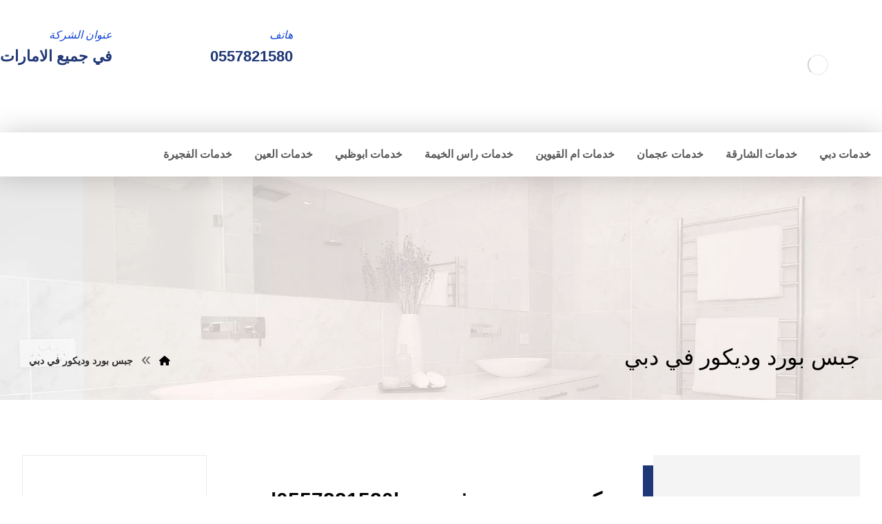

--- FILE ---
content_type: text/html; charset=UTF-8
request_url: https://alhoda-maintenance-emirates.com/tag/%D8%AC%D8%A8%D8%B3-%D8%A8%D9%88%D8%B1%D8%AF-%D9%88%D8%AF%D9%8A%D9%83%D9%88%D8%B1-%D9%81%D9%8A-%D8%AF%D8%A8%D9%8A/
body_size: 24912
content:
<!DOCTYPE html><html dir="rtl" lang="ar"><head><link data-optimized="2" rel="stylesheet" href="https://alhoda-maintenance-emirates.com/wp-content/litespeed/css/A.ecc9eae1c2637ede09e3076b436871f8.css,qver=a26c7.pagespeed.cf.zRxzhvtdi3.css"/><script data-no-optimize="1">var litespeed_docref=sessionStorage.getItem("litespeed_docref");litespeed_docref&&(Object.defineProperty(document,"referrer",{get:function(){return litespeed_docref}}),sessionStorage.removeItem("litespeed_docref"));</script> <meta http-equiv="Content-Type" content="text/html; charset=UTF-8"/><meta name="viewport" content="width=device-width, initial-scale=1.0, minimum-scale=1.0"/><meta name='robots' content='index, follow, max-image-preview:large, max-snippet:-1, max-video-preview:-1'/><title>جبس بورد وديكور في دبي Archives - شركة الهدي</title><link rel="canonical" href="https://alhoda-maintenance-emirates.com/tag/جبس-بورد-وديكور-في-دبي/"/><meta property="og:locale" content="ar_AR"/><meta property="og:type" content="article"/><meta property="og:title" content="جبس بورد وديكور في دبي الأرشيف"/><meta property="og:url" content="https://alhoda-maintenance-emirates.com/tag/جبس-بورد-وديكور-في-دبي/"/><meta property="og:site_name" content="شركة الهدي"/><meta name="twitter:card" content="summary_large_image"/> <script type="application/ld+json" class="yoast-schema-graph">{"@context":"https://schema.org","@graph":[{"@type":"CollectionPage","@id":"https://alhoda-maintenance-emirates.com/tag/%d8%ac%d8%a8%d8%b3-%d8%a8%d9%88%d8%b1%d8%af-%d9%88%d8%af%d9%8a%d9%83%d9%88%d8%b1-%d9%81%d9%8a-%d8%af%d8%a8%d9%8a/","url":"https://alhoda-maintenance-emirates.com/tag/%d8%ac%d8%a8%d8%b3-%d8%a8%d9%88%d8%b1%d8%af-%d9%88%d8%af%d9%8a%d9%83%d9%88%d8%b1-%d9%81%d9%8a-%d8%af%d8%a8%d9%8a/","name":"جبس بورد وديكور في دبي Archives - شركة الهدي","isPartOf":{"@id":"https://alhoda-maintenance-emirates.com/#website"},"primaryImageOfPage":{"@id":"https://alhoda-maintenance-emirates.com/tag/%d8%ac%d8%a8%d8%b3-%d8%a8%d9%88%d8%b1%d8%af-%d9%88%d8%af%d9%8a%d9%83%d9%88%d8%b1-%d9%81%d9%8a-%d8%af%d8%a8%d9%8a/#primaryimage"},"image":{"@id":"https://alhoda-maintenance-emirates.com/tag/%d8%ac%d8%a8%d8%b3-%d8%a8%d9%88%d8%b1%d8%af-%d9%88%d8%af%d9%8a%d9%83%d9%88%d8%b1-%d9%81%d9%8a-%d8%af%d8%a8%d9%8a/#primaryimage"},"thumbnailUrl":"https://alhoda-maintenance-emirates.com/wp-content/uploads/2024/03/تركيب-جبس-بورد-في-دبي.jpg","breadcrumb":{"@id":"https://alhoda-maintenance-emirates.com/tag/%d8%ac%d8%a8%d8%b3-%d8%a8%d9%88%d8%b1%d8%af-%d9%88%d8%af%d9%8a%d9%83%d9%88%d8%b1-%d9%81%d9%8a-%d8%af%d8%a8%d9%8a/#breadcrumb"},"inLanguage":"ar"},{"@type":"ImageObject","inLanguage":"ar","@id":"https://alhoda-maintenance-emirates.com/tag/%d8%ac%d8%a8%d8%b3-%d8%a8%d9%88%d8%b1%d8%af-%d9%88%d8%af%d9%8a%d9%83%d9%88%d8%b1-%d9%81%d9%8a-%d8%af%d8%a8%d9%8a/#primaryimage","url":"https://alhoda-maintenance-emirates.com/wp-content/uploads/2024/03/تركيب-جبس-بورد-في-دبي.jpg","contentUrl":"https://alhoda-maintenance-emirates.com/wp-content/uploads/2024/03/تركيب-جبس-بورد-في-دبي.jpg","width":600,"height":600,"caption":"تركيب جبس بورد في دبي"},{"@type":"BreadcrumbList","@id":"https://alhoda-maintenance-emirates.com/tag/%d8%ac%d8%a8%d8%b3-%d8%a8%d9%88%d8%b1%d8%af-%d9%88%d8%af%d9%8a%d9%83%d9%88%d8%b1-%d9%81%d9%8a-%d8%af%d8%a8%d9%8a/#breadcrumb","itemListElement":[{"@type":"ListItem","position":1,"name":"Home","item":"https://alhoda-maintenance-emirates.com/"},{"@type":"ListItem","position":2,"name":"جبس بورد وديكور في دبي"}]},{"@type":"WebSite","@id":"https://alhoda-maintenance-emirates.com/#website","url":"https://alhoda-maintenance-emirates.com/","name":"شركة الهدي","description":"شركة صيانة عامة في دبي 🎇شركات صبغ في العين ✔ شركة تنسيق حدائق في الشارقة ✔ نجار في عجمان ✔ تركيب جبس بورد في الفجيرة✔ شركة دهانات في دبي ✔ سباك في راس الخيمة📱0557821580.","potentialAction":[{"@type":"SearchAction","target":{"@type":"EntryPoint","urlTemplate":"https://alhoda-maintenance-emirates.com/?s={search_term_string}"},"query-input":{"@type":"PropertyValueSpecification","valueRequired":true,"valueName":"search_term_string"}}],"inLanguage":"ar"}]}</script> <link rel='dns-prefetch' href='//fonts.googleapis.com'/><link rel="alternate" type="application/rss+xml" title="شركة الهدي &laquo; الخلاصة" href="https://alhoda-maintenance-emirates.com/feed/"/><link rel="alternate" type="application/rss+xml" title="شركة الهدي &laquo; خلاصة التعليقات" href="https://alhoda-maintenance-emirates.com/comments/feed/"/><link rel="alternate" type="application/rss+xml" title="شركة الهدي &laquo; جبس بورد وديكور في دبي خلاصة الوسوم" href="https://alhoda-maintenance-emirates.com/tag/%d8%ac%d8%a8%d8%b3-%d8%a8%d9%88%d8%b1%d8%af-%d9%88%d8%af%d9%8a%d9%83%d9%88%d8%b1-%d9%81%d9%8a-%d8%af%d8%a8%d9%8a/feed/"/><style id='wp-img-auto-sizes-contain-inline-css'>img:is([sizes=auto i],[sizes^="auto," i]){contain-intrinsic-size:3000px 1500px}</style><style id='wp-block-library-inline-css'>:root{--wp-block-synced-color:#7a00df;--wp-block-synced-color--rgb:122 , 0 , 223;--wp-bound-block-color:var(--wp-block-synced-color);--wp-editor-canvas-background:#ddd;--wp-admin-theme-color:#007cba;--wp-admin-theme-color--rgb:0 , 124 , 186;--wp-admin-theme-color-darker-10:#006ba1;--wp-admin-theme-color-darker-10--rgb:0 , 107 , 160.5;--wp-admin-theme-color-darker-20:#005a87;--wp-admin-theme-color-darker-20--rgb:0 , 90 , 135;--wp-admin-border-width-focus:2px}@media (min-resolution:192dpi){:root{--wp-admin-border-width-focus:1.5px}}.wp-element-button{cursor:pointer}:root .has-very-light-gray-background-color{background-color:#eee}:root .has-very-dark-gray-background-color{background-color:#313131}:root .has-very-light-gray-color{color:#eee}:root .has-very-dark-gray-color{color:#313131}:root .has-vivid-green-cyan-to-vivid-cyan-blue-gradient-background{background:linear-gradient(135deg,#00d084,#0693e3)}:root .has-purple-crush-gradient-background{background:linear-gradient(135deg,#34e2e4,#4721fb 50%,#ab1dfe)}:root .has-hazy-dawn-gradient-background{background:linear-gradient(135deg,#faaca8,#dad0ec)}:root .has-subdued-olive-gradient-background{background:linear-gradient(135deg,#fafae1,#67a671)}:root .has-atomic-cream-gradient-background{background:linear-gradient(135deg,#fdd79a,#004a59)}:root .has-nightshade-gradient-background{background:linear-gradient(135deg,#330968,#31cdcf)}:root .has-midnight-gradient-background{background:linear-gradient(135deg,#020381,#2874fc)}:root{--wp--preset--font-size--normal:16px;--wp--preset--font-size--huge:42px}.has-regular-font-size{font-size:1em}.has-larger-font-size{font-size:2.625em}.has-normal-font-size{font-size:var(--wp--preset--font-size--normal)}.has-huge-font-size{font-size:var(--wp--preset--font-size--huge)}.has-text-align-center{text-align:center}.has-text-align-left{text-align:left}.has-text-align-right{text-align:right}.has-fit-text{white-space:nowrap!important}#end-resizable-editor-section{display:none}.aligncenter{clear:both}.items-justified-left{justify-content:flex-start}.items-justified-center{justify-content:center}.items-justified-right{justify-content:flex-end}.items-justified-space-between{justify-content:space-between}.screen-reader-text{border:0;clip-path:inset(50%);height:1px;margin:-1px;overflow:hidden;padding:0;position:absolute;width:1px;word-wrap:normal!important}.screen-reader-text:focus{background-color:#ddd;clip-path:none;color:#444;display:block;font-size:1em;height:auto;left:5px;line-height:normal;padding:15px 23px 14px;text-decoration:none;top:5px;width:auto;z-index:100000}html :where(.has-border-color){border-style:solid}html :where([style*=border-top-color]){border-top-style:solid}html :where([style*=border-right-color]){border-right-style:solid}html :where([style*=border-bottom-color]){border-bottom-style:solid}html :where([style*=border-left-color]){border-left-style:solid}html :where([style*=border-width]){border-style:solid}html :where([style*=border-top-width]){border-top-style:solid}html :where([style*=border-right-width]){border-right-style:solid}html :where([style*=border-bottom-width]){border-bottom-style:solid}html :where([style*=border-left-width]){border-left-style:solid}html :where(img[class*=wp-image-]){height:auto;max-width:100%}:where(figure){margin:0 0 1em}html :where(.is-position-sticky){--wp-admin--admin-bar--position-offset:var(--wp-admin--admin-bar--height,0)}@media screen and (max-width:600px){html :where(.is-position-sticky){--wp-admin--admin-bar--position-offset:0}}</style><style id='global-styles-inline-css'>:root{--wp--preset--aspect-ratio--square:1;--wp--preset--aspect-ratio--4-3: 4/3;--wp--preset--aspect-ratio--3-4: 3/4;--wp--preset--aspect-ratio--3-2: 3/2;--wp--preset--aspect-ratio--2-3: 2/3;--wp--preset--aspect-ratio--16-9: 16/9;--wp--preset--aspect-ratio--9-16: 9/16;--wp--preset--color--black:#000;--wp--preset--color--cyan-bluish-gray:#abb8c3;--wp--preset--color--white:#fff;--wp--preset--color--pale-pink:#f78da7;--wp--preset--color--vivid-red:#cf2e2e;--wp--preset--color--luminous-vivid-orange:#ff6900;--wp--preset--color--luminous-vivid-amber:#fcb900;--wp--preset--color--light-green-cyan:#7bdcb5;--wp--preset--color--vivid-green-cyan:#00d084;--wp--preset--color--pale-cyan-blue:#8ed1fc;--wp--preset--color--vivid-cyan-blue:#0693e3;--wp--preset--color--vivid-purple:#9b51e0;--wp--preset--gradient--vivid-cyan-blue-to-vivid-purple:linear-gradient(135deg,#0693e3 0%,#9b51e0 100%);--wp--preset--gradient--light-green-cyan-to-vivid-green-cyan:linear-gradient(135deg,#7adcb4 0%,#00d082 100%);--wp--preset--gradient--luminous-vivid-amber-to-luminous-vivid-orange:linear-gradient(135deg,#fcb900 0%,#ff6900 100%);--wp--preset--gradient--luminous-vivid-orange-to-vivid-red:linear-gradient(135deg,#ff6900 0%,#cf2e2e 100%);--wp--preset--gradient--very-light-gray-to-cyan-bluish-gray:linear-gradient(135deg,#eee 0%,#a9b8c3 100%);--wp--preset--gradient--cool-to-warm-spectrum:linear-gradient(135deg,#4aeadc 0%,#9778d1 20%,#cf2aba 40%,#ee2c82 60%,#fb6962 80%,#fef84c 100%);--wp--preset--gradient--blush-light-purple:linear-gradient(135deg,#ffceec 0%,#9896f0 100%);--wp--preset--gradient--blush-bordeaux:linear-gradient(135deg,#fecda5 0%,#fe2d2d 50%,#6b003e 100%);--wp--preset--gradient--luminous-dusk:linear-gradient(135deg,#ffcb70 0%,#c751c0 50%,#4158d0 100%);--wp--preset--gradient--pale-ocean:linear-gradient(135deg,#fff5cb 0%,#b6e3d4 50%,#33a7b5 100%);--wp--preset--gradient--electric-grass:linear-gradient(135deg,#caf880 0%,#71ce7e 100%);--wp--preset--gradient--midnight:linear-gradient(135deg,#020381 0%,#2874fc 100%);--wp--preset--font-size--small:13px;--wp--preset--font-size--medium:20px;--wp--preset--font-size--large:36px;--wp--preset--font-size--x-large:42px;--wp--preset--spacing--20:.44rem;--wp--preset--spacing--30:.67rem;--wp--preset--spacing--40:1rem;--wp--preset--spacing--50:1.5rem;--wp--preset--spacing--60:2.25rem;--wp--preset--spacing--70:3.38rem;--wp--preset--spacing--80:5.06rem;--wp--preset--shadow--natural:6px 6px 9px rgba(0,0,0,.2);--wp--preset--shadow--deep:12px 12px 50px rgba(0,0,0,.4);--wp--preset--shadow--sharp:6px 6px 0 rgba(0,0,0,.2);--wp--preset--shadow--outlined:6px 6px 0 -3px #fff , 6px 6px #000;--wp--preset--shadow--crisp:6px 6px 0 #000}:where(.is-layout-flex){gap:.5em}:where(.is-layout-grid){gap:.5em}body .is-layout-flex{display:flex}.is-layout-flex{flex-wrap:wrap;align-items:center}.is-layout-flex > :is(*, div){margin:0}body .is-layout-grid{display:grid}.is-layout-grid > :is(*, div){margin:0}:where(.wp-block-columns.is-layout-flex){gap:2em}:where(.wp-block-columns.is-layout-grid){gap:2em}:where(.wp-block-post-template.is-layout-flex){gap:1.25em}:where(.wp-block-post-template.is-layout-grid){gap:1.25em}.has-black-color{color:var(--wp--preset--color--black)!important}.has-cyan-bluish-gray-color{color:var(--wp--preset--color--cyan-bluish-gray)!important}.has-white-color{color:var(--wp--preset--color--white)!important}.has-pale-pink-color{color:var(--wp--preset--color--pale-pink)!important}.has-vivid-red-color{color:var(--wp--preset--color--vivid-red)!important}.has-luminous-vivid-orange-color{color:var(--wp--preset--color--luminous-vivid-orange)!important}.has-luminous-vivid-amber-color{color:var(--wp--preset--color--luminous-vivid-amber)!important}.has-light-green-cyan-color{color:var(--wp--preset--color--light-green-cyan)!important}.has-vivid-green-cyan-color{color:var(--wp--preset--color--vivid-green-cyan)!important}.has-pale-cyan-blue-color{color:var(--wp--preset--color--pale-cyan-blue)!important}.has-vivid-cyan-blue-color{color:var(--wp--preset--color--vivid-cyan-blue)!important}.has-vivid-purple-color{color:var(--wp--preset--color--vivid-purple)!important}.has-black-background-color{background-color:var(--wp--preset--color--black)!important}.has-cyan-bluish-gray-background-color{background-color:var(--wp--preset--color--cyan-bluish-gray)!important}.has-white-background-color{background-color:var(--wp--preset--color--white)!important}.has-pale-pink-background-color{background-color:var(--wp--preset--color--pale-pink)!important}.has-vivid-red-background-color{background-color:var(--wp--preset--color--vivid-red)!important}.has-luminous-vivid-orange-background-color{background-color:var(--wp--preset--color--luminous-vivid-orange)!important}.has-luminous-vivid-amber-background-color{background-color:var(--wp--preset--color--luminous-vivid-amber)!important}.has-light-green-cyan-background-color{background-color:var(--wp--preset--color--light-green-cyan)!important}.has-vivid-green-cyan-background-color{background-color:var(--wp--preset--color--vivid-green-cyan)!important}.has-pale-cyan-blue-background-color{background-color:var(--wp--preset--color--pale-cyan-blue)!important}.has-vivid-cyan-blue-background-color{background-color:var(--wp--preset--color--vivid-cyan-blue)!important}.has-vivid-purple-background-color{background-color:var(--wp--preset--color--vivid-purple)!important}.has-black-border-color{border-color:var(--wp--preset--color--black)!important}.has-cyan-bluish-gray-border-color{border-color:var(--wp--preset--color--cyan-bluish-gray)!important}.has-white-border-color{border-color:var(--wp--preset--color--white)!important}.has-pale-pink-border-color{border-color:var(--wp--preset--color--pale-pink)!important}.has-vivid-red-border-color{border-color:var(--wp--preset--color--vivid-red)!important}.has-luminous-vivid-orange-border-color{border-color:var(--wp--preset--color--luminous-vivid-orange)!important}.has-luminous-vivid-amber-border-color{border-color:var(--wp--preset--color--luminous-vivid-amber)!important}.has-light-green-cyan-border-color{border-color:var(--wp--preset--color--light-green-cyan)!important}.has-vivid-green-cyan-border-color{border-color:var(--wp--preset--color--vivid-green-cyan)!important}.has-pale-cyan-blue-border-color{border-color:var(--wp--preset--color--pale-cyan-blue)!important}.has-vivid-cyan-blue-border-color{border-color:var(--wp--preset--color--vivid-cyan-blue)!important}.has-vivid-purple-border-color{border-color:var(--wp--preset--color--vivid-purple)!important}.has-vivid-cyan-blue-to-vivid-purple-gradient-background{background:var(--wp--preset--gradient--vivid-cyan-blue-to-vivid-purple)!important}.has-light-green-cyan-to-vivid-green-cyan-gradient-background{background:var(--wp--preset--gradient--light-green-cyan-to-vivid-green-cyan)!important}.has-luminous-vivid-amber-to-luminous-vivid-orange-gradient-background{background:var(--wp--preset--gradient--luminous-vivid-amber-to-luminous-vivid-orange)!important}.has-luminous-vivid-orange-to-vivid-red-gradient-background{background:var(--wp--preset--gradient--luminous-vivid-orange-to-vivid-red)!important}.has-very-light-gray-to-cyan-bluish-gray-gradient-background{background:var(--wp--preset--gradient--very-light-gray-to-cyan-bluish-gray)!important}.has-cool-to-warm-spectrum-gradient-background{background:var(--wp--preset--gradient--cool-to-warm-spectrum)!important}.has-blush-light-purple-gradient-background{background:var(--wp--preset--gradient--blush-light-purple)!important}.has-blush-bordeaux-gradient-background{background:var(--wp--preset--gradient--blush-bordeaux)!important}.has-luminous-dusk-gradient-background{background:var(--wp--preset--gradient--luminous-dusk)!important}.has-pale-ocean-gradient-background{background:var(--wp--preset--gradient--pale-ocean)!important}.has-electric-grass-gradient-background{background:var(--wp--preset--gradient--electric-grass)!important}.has-midnight-gradient-background{background:var(--wp--preset--gradient--midnight)!important}.has-small-font-size{font-size:var(--wp--preset--font-size--small)!important}.has-medium-font-size{font-size:var(--wp--preset--font-size--medium)!important}.has-large-font-size{font-size:var(--wp--preset--font-size--large)!important}.has-x-large-font-size{font-size:var(--wp--preset--font-size--x-large)!important}</style><style id='classic-theme-styles-inline-css'>.wp-block-button__link{color:#fff;background-color:#32373c;border-radius:9999px;box-shadow:none;text-decoration:none;padding:calc(.667em + 2px) calc(1.333em + 2px);font-size:1.125em}.wp-block-file__button{background:#32373c;color:#fff;text-decoration:none}</style><style id='woocommerce-inline-inline-css'>.woocommerce form .form-row .required{visibility:visible}</style> <script type="litespeed/javascript" data-src="https://alhoda-maintenance-emirates.com/wp-includes/js/jquery/jquery.min.js" id="jquery-core-js"></script> <script id="woocommerce-order-on-whatsapp-js-extra" type="litespeed/javascript">var ajax_object={"ajaxurl":"https://alhoda-maintenance-emirates.com/wp-admin/admin-ajax.php"}</script> <script id="wc-add-to-cart-js-extra" type="litespeed/javascript">var wc_add_to_cart_params={"ajax_url":"/wp-admin/admin-ajax.php","wc_ajax_url":"/?wc-ajax=%%endpoint%%","i18n_view_cart":"\u0639\u0631\u0636 \u0627\u0644\u0633\u0644\u0629","cart_url":"https://alhoda-maintenance-emirates.com/cart-2/","is_cart":"","cart_redirect_after_add":"no"}</script> <script id="woocommerce-js-extra" type="litespeed/javascript">var woocommerce_params={"ajax_url":"/wp-admin/admin-ajax.php","wc_ajax_url":"/?wc-ajax=%%endpoint%%","i18n_password_show":"\u0639\u0631\u0636 \u0643\u0644\u0645\u0629 \u0627\u0644\u0645\u0631\u0648\u0631","i18n_password_hide":"\u0625\u062e\u0641\u0627\u0621 \u0643\u0644\u0645\u0629 \u0627\u0644\u0645\u0631\u0648\u0631"}</script> <script id="wc-cart-fragments-js-extra" type="litespeed/javascript">var wc_cart_fragments_params={"ajax_url":"/wp-admin/admin-ajax.php","wc_ajax_url":"/?wc-ajax=%%endpoint%%","cart_hash_key":"wc_cart_hash_9a6ee44b1073399b96d3fe046769a6a3","fragment_name":"wc_fragments_9a6ee44b1073399b96d3fe046769a6a3","request_timeout":"5000"}</script> <script></script><link rel="https://api.w.org/" href="https://alhoda-maintenance-emirates.com/wp-json/"/><link rel="alternate" title="JSON" type="application/json" href="https://alhoda-maintenance-emirates.com/wp-json/wp/v2/tags/967"/><link rel="EditURI" type="application/rsd+xml" title="RSD" href="https://alhoda-maintenance-emirates.com/xmlrpc.php?rsd"/><meta name="generator" content="WordPress 6.9"/><meta name="generator" content="WooCommerce 9.9.4"/><meta name="format-detection" content="telephone=no"><script type="litespeed/javascript">var taqyeem={"ajaxurl":"https://alhoda-maintenance-emirates.com/wp-admin/admin-ajax.php","your_rating":"تقييمك:"}</script> <style type="text/css" media="screen"></style> <script type="litespeed/javascript">document.createElement("picture");if(!window.HTMLPictureElement&&document.addEventListener){window.addEventListener("DOMContentLiteSpeedLoaded",function(){var s=document.createElement("script");s.src="https://alhoda-maintenance-emirates.com/wp-content/plugins/webp-express/js/picturefill.min.js";document.body.appendChild(s)})}</script> <noscript><style>.woocommerce-product-gallery{opacity:1!important}</style></noscript><meta name="generator" content="Powered by WPBakery Page Builder - drag and drop page builder for WordPress."/><meta name="generator" content="Powered by Slider Revolution 6.7.34 - responsive, Mobile-Friendly Slider Plugin for WordPress with comfortable drag and drop interface."/><link rel="icon" href="https://alhoda-maintenance-emirates.com/wp-content/uploads/2020/08/xcropped-hoda-32x32.png.pagespeed.ic.i9ql60UwLu.webp" sizes="32x32"/><link rel="icon" href="https://alhoda-maintenance-emirates.com/wp-content/uploads/2020/08/xcropped-hoda-192x192.png.pagespeed.ic.fVYVgegSWR.webp" sizes="192x192"/><link rel="apple-touch-icon" href="https://alhoda-maintenance-emirates.com/wp-content/uploads/2020/08/xcropped-hoda-180x180.png.pagespeed.ic.eagohcZCqH.webp"/><meta name="msapplication-TileImage" content="https://alhoda-maintenance-emirates.com/wp-content/uploads/2020/08/cropped-hoda-270x270.png"/><style id="codevz-inline-css" data-noptimize>.woocommerce div.product form.cart .variations .codevz-variations-button label,.codevz-product-live,.codevz-woo-columns span{border-radius:0}article .cz_post_icon{border-radius:0;color:#1548d5}.xtra-cookie a.xtra-cookie-button,.xtra-outofstock{border-radius:0}.codevz-cart-checkout-steps span,.woocommerce-MyAccount-navigation a:hover,.woocommerce-MyAccount-navigation .is-active a{color:#fff;background-color:#1548d5}.xtra-cookie a.xtra-cookie-button,article .cz_post_icon{color:#fff;background-color:#1548d5}.xtra-cookie{fill:#1548d5}.woocommerce div.product form.cart .variations .codevz-variations-thumbnail label{border-radius:0}.xtra-cookie{border-radius:0}.admin-bar .cz_fixed_top_border{top:32px}.admin-bar i.offcanvas-close{top:32px}.admin-bar .offcanvas_area,.admin-bar .hidden_top_bar{margin-top:32px}.admin-bar .header_5,.admin-bar .onSticky{top:32px}@media screen and (max-width:768px){.admin-bar .header_5,.admin-bar .onSticky,.admin-bar .cz_fixed_top_border,.admin-bar i.offcanvas-close{top:46px}.admin-bar .onSticky{top:0}.admin-bar .offcanvas_area,.admin-bar .offcanvas_area,.admin-bar .hidden_top_bar{margin-top:46px;height:calc(100% - 46px)}}a:hover,.sf-menu>.cz.current_menu>a,.sf-menu>.cz .cz.current_menu>a,.sf-menu>.current-menu-parent>a,.comment-text .star-rating span{color:#1548d5}form button, .button, #edd-purchase-button, .edd-submit, .edd-submit.button.blue, .edd-submit.button.blue:hover, .edd-submit.button.blue:focus, [type=submit].edd-submit, .sf-menu > .cz > a:before,.sf-menu > .cz > a:before,
.post-password-form input[type="submit"], .wpcf7-submit, .submit_user, 
#commentform #submit, .commentlist li.bypostauthor > .comment-body:after,.commentlist li.comment-author-admin > .comment-body:after, 
 .pagination .current, .pagination > b, .pagination a:hover, .page-numbers .current, .page-numbers a:hover, .pagination .next:hover, 
.pagination .prev:hover, input[type=submit], .sticky:before, .commentlist li.comment-author-admin .fn,
input[type=submit],input[type=button],.cz_header_button,.cz_default_portfolio a,
.cz_readmore, .more-link, a.cz_btn, .cz_highlight_1:after, div.cz_btn ,.woocommerce input.button.alt.woocommerce #respond input#submit, .woocommerce a.button, .woocommerce button.button, .woocommerce input.button,.woocommerce .woocommerce-error .button,.woocommerce .woocommerce-info .button, .woocommerce .woocommerce-message .button, .woocommerce-page .woocommerce-error .button, .woocommerce-page .woocommerce-info .button, .woocommerce-page .woocommerce-message .button,#add_payment_method table.cart input, .woocommerce-cart table.cart input:not(.input-text), .woocommerce-checkout table.cart input,.woocommerce input.button:disabled, .woocommerce input.button:disabled[disabled],#add_payment_method table.cart input, #add_payment_method .wc-proceed-to-checkout a.checkout-button, .woocommerce-cart .wc-proceed-to-checkout a.checkout-button, .woocommerce-checkout .wc-proceed-to-checkout a.checkout-button,.woocommerce #payment #place_order, .woocommerce-page #payment #place_order,.woocommerce input.button.alt,.woocommerce #respond input#submit.alt:hover, .woocommerce button.button.alt:hover, .woocommerce input.button.alt:hover,.woocommerce #respond input#submit.alt:hover, .woocommerce a.button.alt:hover, .woocommerce nav.woocommerce-pagination ul li a:focus, .woocommerce nav.woocommerce-pagination ul li a:hover, .woocommerce nav.woocommerce-pagination ul li span.current, .widget_product_search #searchsubmit,.woocommerce .widget_price_filter .ui-slider .ui-slider-range, .woocommerce .widget_price_filter .ui-slider .ui-slider-handle, .woocommerce #respond input#submit, .woocommerce a.button, .woocommerce button.button, .woocommerce input.button, .woocommerce div.product form.cart .button, .xtra-product-icons,.woocommerce button.button.alt {background-color:#1548d5}.cs_load_more_doing,div.wpcf7 .wpcf7-form .ajax-loader{border-right-color:#1548d5}input:focus,textarea:focus,select:focus{border-color:#1548d5!important}::selection{background-color:#1548d5;color:#fff}::-moz-selection{background-color:#1548d5;color:#fff}.codevz-widget-custom-menu-2>div>div{margin-bottom:10px}.widget{background-color:rgba(255,255,255,.01);padding-top:40px;padding-bottom:40px;margin-bottom:0;border-style:solid;border-bottom-width:1px;border-color:rgba(0,0,0,.1);border-radius:0}.widget>.codevz-widget-title,.sidebar_inner .widget_block>div>div>h2{font-size:18px;color:#fff;text-align:center;font-weight:500;background-color:#1f3777;padding:15px 25px;margin:-40px -30px 40px;border-style:none}.logo>a,.logo>h1,.logo h2{color:#fff;font-family:'Candal';font-style:italic;text-transform:uppercase}#menu_header_2>.cz>a{font-size:16px;color:rgba(255,255,255,.8);padding:0;margin-right:15px;margin-left:15px}#menu_header_2>.cz>a:hover,#menu_header_2>.cz:hover>a,#menu_header_2>.cz.current_menu>a,#menu_header_2>.current-menu-parent>a{color:#000}#menu_header_2>.cz>a:before{background-color:#fff;border-width:0;border-radius:0}#menu_header_2 .cz .sub-menu:not(.cz_megamenu_inner_ul),#menu_header_2 .cz_megamenu_inner_ul .cz_megamenu_inner_ul{background-color:#fff;padding-top:24px;padding-bottom:24px;margin-top:2px;margin-left:27px;border-style:solid;border-top-width:1px;border-color:#eaeaea;border-radius:0;box-shadow:0 9px 20px rgba(0,0,0,.13)}#menu_header_2 .cz .cz a{font-size:14px;color:#353535;font-weight:400;padding-right:24px;padding-left:24px}#menu_header_2 .cz .cz a:hover,#menu_header_2 .cz .cz:hover>a,#menu_header_2 .cz .cz.current_menu>a,#menu_header_2 .cz .current_menu>.current_menu{color:#1548d5;font-weight:500;padding-right:30px;padding-left:30px}.onSticky{background-color:#fff!important}#menu_header_4>.cz>a{color:rgba(255,255,255,.84)}#menu_header_4>.cz>a:hover,#menu_header_4>.cz:hover>a,#menu_header_4>.cz.current_menu>a,#menu_header_4>.current-menu-parent>a{color:#fff;background-color:#1f3777;padding-right:30px;padding-left:30px}#menu_header_4 .cz .cz a{color:rgba(255,255,255,.6)}#menu_header_4 .cz .cz a:hover,#menu_header_4 .cz .cz:hover>a,#menu_header_4 .cz .cz.current_menu>a,#menu_header_4 .cz .current_menu>.current_menu{color:#fff;padding-right:30px;padding-left:30px}.page_title,.header_onthe_cover .page_title{background-size:cover;background-image:url(https://alhoda-maintenance-emirates.com/wp-content/uploads/2019/04/xglobal-header.jpg.pagespeed.ic.RAdmPqFF4u.webp) , linear-gradient(90deg,#fff,#fff);padding-top:240px;padding-bottom:40px}.page_title .section_title{font-size:32px;color:#000;font-weight:500}.breadcrumbs a,.breadcrumbs i{color:#000}.breadcrumbs{padding-bottom:0;margin:15px 10px 0}.cz_middle_footer{background-repeat:no-repeat;background-size:cover;background-image:url(https://alhoda-maintenance-emirates.com/wp-content/uploads/2019/04/xfooter-bg.jpg.pagespeed.ic.hSP54_8Vg6.webp) , linear-gradient(90deg,#242323,#242323);padding-top:100px;padding-bottom:100px}.footer_widget{color:rgba(255,255,255,.75);padding:0;margin-top:20px;margin-bottom:0}.cz_middle_footer a{font-size:15px;color:#fff}.cz_middle_footer a:hover{color:#1548d5}.footer_2{background-color:#1548d5}i.backtotop{font-size:18px;color:#fff;background-color:#1548d5;border-style:none;border-width:0;border-radius:0;box-shadow:0 0 20px 0 rgba(0,0,0,.1)}i.fixed_contact{font-size:18px;color:#fff;background-color:#1548d5;border-style:none;border-width:0;border-radius:0;box-shadow:0 0 20px 0 rgba(0,0,0,.1)}.footer_widget>.codevz-widget-title,footer .widget_block>div>div>h2{font-size:16px;color:#aaa;text-align:center;font-weight:400;text-transform:uppercase;padding:0 0 20px 18px;margin-bottom:40px;border-style:solid;border-bottom-width:1px;border-color:rgba(21,72,213,.21)}.woocommerce ul.products li.product a img{border-style:solid;border-width:4px;border-color:#1548d5;border-radius:0}.woocommerce ul.products li.product .woocommerce-loop-category__title,.woocommerce ul.products li.product .woocommerce-loop-product__title,.woocommerce ul.products li.product h3,.woocommerce.woo-template-2 ul.products li.product .woocommerce-loop-category__title,.woocommerce.woo-template-2 ul.products li.product .woocommerce-loop-product__title,.woocommerce.woo-template-2 ul.products li.product h3{font-size:20px;color:#000;text-align:center;font-weight:700}.woocommerce ul.products li.product .star-rating{display:none}.woocommerce ul.products li.product .button.add_to_cart_button,.woocommerce ul.products li.product .button[class*="product_type_"]{font-size:16px;padding-right:18px;padding-left:18px;border-radius:0;position:absolute;top:50%;right:auto;left:50%;opacity:.0;transform:translateX(-50%)}.woocommerce ul.products li.product .price{font-size:16px;color:#fff;background-color:#1548d5;padding-right:30px;padding-bottom:10px;padding-left:30px;border-radius:0 0 50px 50px;box-shadow:0 10px 40px 0 rgba(0,0,0,.2);position:absolute;top:0;right:50%;transform:translateX(50%)}.woocommerce div.product .summary>p.price,.woocommerce div.product .summary>span.price{font-size:20px;color:#fff;background-color:#1548d5;padding:10px 30px;border-radius:0;box-shadow:0 10px 30px 0 rgba(21,72,213,.2);position:absolute;top:0;right:0;left:auto}.tagcloud a:hover,.widget .tagcloud a:hover,.cz_post_cat a:hover,.cz_post_views a:hover{color:#fff;background-color:#1548d5}.pagination a,.pagination>b,.pagination span,.page-numbers a,.page-numbers span,.woocommerce nav.woocommerce-pagination ul li a,.woocommerce nav.woocommerce-pagination ul li span{font-size:18px;color:#1548d5;font-weight:300;background-color:rgba(21,72,213,.06);padding:4px;margin-right:5px;border-style:none;border-radius:0;float:left}#menu_header_2 .sub-menu .sub-menu:not(.cz_megamenu_inner_ul){margin-top:-22px;margin-left:0}.cz-cpt-post .cz_readmore,.cz-cpt-post .more-link{color:#1548d5;background-color:rgba(21,72,213,.08);padding:8px 20px;border-radius:0;float:none}.cz-cpt-post .cz_readmore:hover,.cz-cpt-post .more-link:hover{color:#fff;background-color:#1548d5}.cz-cpt-post .cz_default_loop .cz_post_author_avatar img{width:32px;padding:0;border-style:none;border-radius:4px;box-shadow:none 0 0 0 #000;display:none}.cz-cpt-post .cz_default_loop .cz_post_author_name{display:none}.cz-cpt-post .cz_default_loop .cz_post_date{font-size:16px;color:#1548d5;font-weight:400;font-style:italic;margin-right:-12px;margin-left:-12px;display:block}.cz-cpt-post .cz_default_loop .cz_post_title h3{font-size:30px;padding-top:45px}#menu_header_2>.cz>a .cz_indicator{font-size:14px}.cz_default_loop.sticky>div{background-color:rgba(167,167,167,.1);margin-bottom:40px;border-style:solid;border-width:2px;border-color:#000370;border-radius:6px}.cz-cpt-post .cz_default_loop>div{padding-bottom:40px;margin-bottom:40px;border-style:solid;border-bottom-width:1px;border-color:rgba(21,72,213,.15)}.cz-cpt-post .cz_default_loop .cz_post_meta{margin-bottom:20px;display:block}#comments>h3,.content.cz_related_posts>h4,.content.cz_author_box>h4,.related.products>h2,.upsells.products>h2,.up-sells.products>h2,.up-sells.products>h2,.woocommerce-page .cart-collaterals .cart_totals>h2,.woocommerce-page #customer_details>div:first-child>div:first-child>h3:first-child,.woocommerce-page .codevz-checkout-details>h3,.woocommerce-page .woocommerce-order-details>h2,.woocommerce-page .woocommerce-customer-details>h2,.woocommerce-page .cart-collaterals .cross-sells>h2{font-size:18px;color:#fff;text-align:center;font-weight:500;background-color:#1f3777;padding:15px 25px;margin:-30px -30px 40px;border-style:none}.next_prev .previous i,.next_prev .next i{color:#fff;background-color:#1f3777;padding:2px;border-style:none;border-radius:0}.next_prev .previous:hover i,.next_prev .next:hover i{color:#fff;background-color:#1548d5}.next_prev h4{margin-right:8px;margin-left:8px}.content .xtra-post-title,.content .section_title{font-size:32px}.single .content .xtra-post-title{font-size:32px}form button,.comment-form button,a.cz_btn,div.cz_btn,a.cz_btn_half_to_fill:before,a.cz_btn_half_to_fill_v:before,a.cz_btn_half_to_fill:after,a.cz_btn_half_to_fill_v:after,a.cz_btn_unroll_v:before,a.cz_btn_unroll_h:before,a.cz_btn_fill_up:before,a.cz_btn_fill_down:before,a.cz_btn_fill_left:before,a.cz_btn_fill_right:before,.wpcf7-submit,input[type="submit"],input[type="button"],.button,.cz_header_button,.woocommerce a.button,.woocommerce input.button,.woocommerce #respond input#submit.alt,.woocommerce a.button.alt,.woocommerce button.button.alt,.woocommerce input.button.alt,.woocommerce #respond input#submit,.woocommerce a.button,.woocommerce button.button,.woocommerce input.button,#edd-purchase-button,.edd-submit,[type="submit"].edd-submit,.edd-submit.button.blue,.woocommerce #payment #place_order,.woocommerce-page #payment #place_order,.woocommerce button.button:disabled,.woocommerce button.button:disabled[disabled],.woocommerce a.button.wc-forward,.wp-block-search .wp-block-search__button,.woocommerce-message a.restore-item.button{color:#fff;font-weight:700;background-color:#1548d5;padding:14px 24px;border-radius:0}input,textarea,select,.qty,.woocommerce-input-wrapper .select2-selection--single,#add_payment_method table.cart td.actions .coupon .input-text,.woocommerce-cart table.cart td.actions .coupon .input-text,.woocommerce-checkout table.cart td.actions .coupon .input-text{color:#000;padding:15px 17px;border-radius:0}.pagination .current,.pagination>b,.pagination a:hover,.page-numbers .current,.page-numbers a:hover,.pagination .next:hover,.pagination .prev:hover,.woocommerce nav.woocommerce-pagination ul li a:focus,.woocommerce nav.woocommerce-pagination ul li a:hover,.woocommerce nav.woocommerce-pagination ul li span.current{color:#fff;font-weight:900}[class*="cz_tooltip_"] [data-title]:after{font-family:'Arial'}body,body.rtl,.rtl form{font-family:'Arial';line-height:1.75}h1,h2,h3,h4,h5,h6{font-family:'Arial'}#menu_header_2 .cz_parent_megamenu>[class^="cz_megamenu_"]>.cz,.cz_parent_megamenu>[class*=" cz_megamenu_"]>.cz{padding-right:10px;padding-left:10px;margin-top:10px;margin-bottom:10px;border-style:solid;border-left-width:1px;border-color:rgba(63,63,63,.1)}#menu_header_2 .cz .cz h6{font-size:18px;margin-top:-10px}.cz-cpt-post .cz_post_image,.cz-cpt-post .cz_post_svg{margin-bottom:20px;border-radius:0;box-shadow:-15px 15px 0 0 #1f3777}.cz-cpt-portfolio .cz_default_loop .cz_post_image,.cz-cpt-portfolio .cz_post_svg{margin-bottom:20px;border-radius:0;box-shadow:15px 15px 0 0 #1f3777}.cz-cpt-post .cz_default_loop .cz_post_excerpt{color:#7a7a7a;margin-top:30px}.sf-menu,.sf-menu>.cz>a{font-family:'Arial'}form button:hover,.comment-form button:hover,a.cz_btn:hover,div.cz_btn:hover,a.cz_btn_half_to_fill:hover:before,a.cz_btn_half_to_fill_v:hover:before,a.cz_btn_half_to_fill:hover:after,a.cz_btn_half_to_fill_v:hover:after,a.cz_btn_unroll_v:after,a.cz_btn_unroll_h:after,a.cz_btn_fill_up:after,a.cz_btn_fill_down:after,a.cz_btn_fill_left:after,a.cz_btn_fill_right:after,.wpcf7-submit:hover,input[type="submit"]:hover,input[type="button"]:hover,.button:hover,.cz_header_button:hover,.woocommerce a.button:hover,.woocommerce input.button:hover,.woocommerce #respond input#submit.alt:hover,.woocommerce a.button.alt:hover,.woocommerce button.button.alt:hover,.woocommerce input.button.alt:hover,.woocommerce #respond input#submit:hover,.woocommerce a.button:hover,.woocommerce button.button:hover,.woocommerce input.button:hover,#edd-purchase-button:hover,.edd-submit:hover,[type="submit"].edd-submit:hover,.edd-submit.button.blue:hover,.edd-submit.button.blue:focus,.woocommerce #payment #place_order:hover,.woocommerce-page #payment #place_order:hover,.woocommerce div.product form.cart .button:hover,.woocommerce button.button:disabled:hover,.woocommerce button.button:disabled[disabled]:hover,.woocommerce a.button.wc-forward:hover,.wp-block-search .wp-block-search__button:hover,.woocommerce-message a.restore-item.button:hover{color:#fff;background-color:#1f3777}.sidebar_inner{margin-bottom:40px;border-style:solid;border-width:1px;border-color:rgba(31,55,119,.1);border-radius:0}.page_content img,a.cz_post_image img,footer img,.cz_image_in,.wp-block-gallery figcaption,.cz_grid .cz_grid_link{border-radius:0}body h1{font-family:'Arial'}body h2{font-family:'Arial'}body h3{font-family:'Arial'}body h4{font-family:'Arial'}body h5{font-family:'Arial'}body h6{font-family:'Arial'}.elms_row .cz_social a,.fixed_side .cz_social a,#xtra-social-popup [class*="xtra-social-type-"] a{font-size:20px;color:#fff;padding-top:12px;padding-bottom:12px;margin-right:0;margin-left:0}.elms_row .cz_social a:hover,.fixed_side .cz_social a:hover,#xtra-social-popup [class*="xtra-social-type-"] a:hover{color:#fff}[class*="cz_tooltip_"] [data-title]:after{color:#fff;font-family:'Kufam';background-color:#1548d5;padding:10px 15px;margin-top:2px;border-radius:0}#menu_header_1>.cz>a{color:#353535}.header_3{background-color:rgba(255,255,255,.5);box-shadow:0 0 40px 0 rgba(0,0,0,.2)}#menu_header_3>.cz>a{font-size:16px;color:#5b5b5b;font-weight:700;padding:18px 2px;margin-right:14px;margin-left:14px}#menu_header_3>.cz>a:hover,#menu_header_3>.cz:hover>a,#menu_header_3>.cz.current_menu>a,#menu_header_3>.current-menu-parent>a{color:#1548d5}#menu_header_3>.cz>a:before{width:100%;height:4px;border-radius:0;bottom:0;left:0}#menu_header_3 .cz .sub-menu:not(.cz_megamenu_inner_ul),#menu_header_3 .cz_megamenu_inner_ul .cz_megamenu_inner_ul{background-color:#1548d5;margin-right:34px;margin-left:34px;border-radius:0;box-shadow:0 10px 60px 0 rgba(0,0,0,.1)}#menu_header_3 .cz .cz a{font-size:14px;color:#fff;padding-top:10px;padding-bottom:10px}#menu_header_3 .cz .cz a:hover,#menu_header_3 .cz .cz:hover>a,#menu_header_3 .cz .cz.current_menu>a,#menu_header_3 .cz .current_menu>.current_menu{color:#1548d5;background-color:#fff;padding-right:20px;padding-left:20px;margin-right:10px;margin-left:10px}#menu_header_3 .sub-menu .sub-menu:not(.cz_megamenu_inner_ul){margin-top:-15px;margin-right:10px;margin-left:10px}.onSticky .row{width:100%!important}#menu_header_4{background-position:left center;background-size:cover;background-color:#1548d5}#menu_header_4 .cz .cz h6{color:rgba(255,255,255,.7)}.page_header{background-color:transparent;background-image:linear-gradient(0deg,rgba(255,255,255,.01),rgba(255,255,255,.54))}.footer_1 .row{border-style:solid;border-bottom-width:1px;border-color:rgba(255,255,255,.2)}.page_footer{background-size:cover}i.backtotop:hover{color:#fff;background-color:#1f3777}div.fixed_contact{border-radius:0}i.fixed_contact:hover,i.fixed_contact_active{color:#fff;background-color:#1f3777}.cz-cpt-post article .cz_post_icon{font-size:24px;color:#fff;background-color:#1f3777;border-radius:0;top:auto;right:-38px;bottom:-38px;left:auto}.cz-cpt-post article .cz_post_icon:hover{background-color:#1548d5}.cz-cpt-post article:hover .cz_post_image,.cz-cpt-post article:hover .cz_post_svg{background-color:#1f3777}.cz-cpt-post .cz_readmore i,.cz-cpt-post .more-link i{margin-right:-8px;margin-left:5px;float:right}.cz-cpt-post .cz_readmore:hover i,.cz-cpt-post .more-link:hover i{color:#fff;padding-left:2px}.single_con .cz_single_fi img{box-shadow:0 10px 50px 0 rgba(0,0,0,.1)}.tagcloud a,.widget .tagcloud a,.cz_post_cat a,.cz_post_views a{color:#606060;background-color:rgba(21,72,213,.04);border-style:none;border-radius:0}.next_prev{padding:30px;border-style:solid;border-width:1px;border-color:rgba(0,0,0,.1)}.next_prev h4 small{color:#adadad}.xtra-comments,.content.cz_related_posts,.cz_author_box,.related.products,.upsells.products,.up-sells.products,.woocommerce-page .cart-collaterals .cart_totals,.woocommerce-page #customer_details,.woocommerce-page .codevz-checkout-details,.woocommerce-page .woocommerce-order-details,.woocommerce-page .woocommerce-customer-details,.woocommerce-page .cart-collaterals .cross-sells,.woocommerce-account .cz_post_content>.woocommerce{padding:30px 30px 1px;border-style:solid;border-width:1px;border-color:rgba(0,0,0,.1)}.cz_related_posts .cz_related_post .cz_post_image{margin-bottom:30px;box-shadow:-10px 10px 0 rgba(21,72,213,.2)}.cz_related_posts .cz_related_post_date{font-size:12px}.xtra-comments .commentlist li article{background-color:rgba(31,55,119,.04);border-style:none}.cz-cpt-portfolio .cz_default_loop>div{margin-right:5px;margin-left:5px}.cz-cpt-portfolio article .cz_post_icon{font-size:24px;color:#fff;background-color:#1f3777;border-radius:0;top:auto;right:auto;bottom:-38px;left:38px}.cz-cpt-portfolio article .cz_post_icon:hover{background-color:#1548d5}.cz-cpt-portfolio .cz_default_loop:hover .cz_post_image,.cz-cpt-portfolio article:hover .cz_post_svg{background-color:#1f3777}.cz-cpt-portfolio .cz_default_loop .cz_post_title h3{font-size:30px;margin-top:35px}.cz-cpt-portfolio .cz_default_loop .cz_post_meta{top:14px;bottom:auto!important;left:16px}.cz-cpt-portfolio .cz_default_loop .cz_post_author_avatar img{display:none}.cz-cpt-portfolio .cz_default_loop .cz_post_author_name{display:none}.cz-cpt-portfolio .cz_default_loop .cz_post_date{font-size:12px;color:#fff;letter-spacing:1px;background-color:#1548d5;padding:5px 8px;border-radius:0;opacity:1}.woocommerce a.added_to_cart{color:#1f3777}.woocommerce .woocommerce-result-count{font-size:14px;color:#1f3777;background-color:rgba(31,55,119,.04);padding:10px 20px;border-radius:0}.woocommerce div.product div.images img{border-style:solid;border-width:1px;border-color:#1548d5;border-radius:0}.woocommerce div.product .product_title{display:none}.single_con .tagcloud a:first-child,.single_con .cz_post_cat a:first-child,.cz_post_views a:first-child{color:#fff;background-color:#1f3777;width:1em}.woocommerce div.product .woocommerce-tabs ul.tabs li{color:#1f3777;background-color:rgba(31,55,119,.1);margin-top:50px;margin-right:5px;margin-left:5px;border-radius:0}.woocommerce div.product .woocommerce-tabs ul.tabs li.active{color:#fff;background-color:#1f3777;border-radius:0}.woocommerce div.product .woocommerce-tabs .panel{color:#fff;background-color:#1f3777}.footer_widget>.codevz-widget-title:before,footer .widget_block>div>div>h2:before{background-color:#1548d5;width:10px;height:10px;border-radius:100px;right:auto;bottom:-6px;left:0;transform:rotate(45deg);left:auto;right:0}.footer_widget>.codevz-widget-title:after,footer .widget_block>div>div>h2:after{background-color:#1548d5;width:10px;height:10px;border-radius:100px;right:0;bottom:-6px;left:auto;transform:rotate(45deg);right:auto;left:0}div.xtra-share{border-style:solid;border-color:rgba(0,0,0,.1);border-radius:0;display:flex}div.xtra-share a{width:100%}.woocommerce ul.products li.product:hover .woocommerce-loop-category__title,.woocommerce ul.products li.product:hover .woocommerce-loop-product__title,.woocommerce ul.products li.product:hover h3,.woocommerce.woo-template-2 ul.products li.product:hover .woocommerce-loop-category__title,.woocommerce.woo-template-2 ul.products li.product:hover .woocommerce-loop-product__title,.woocommerce.woo-template-2 ul.products li.product:hover h3{color:#1548d5}.products .product .xtra-product-icons{margin-top:15px;border-radius:0}.products .product .xtra-add-to-wishlist:hover{background-color:#1f3777}.products .product .xtra-product-quick-view:hover{background-color:#1f3777}.woocommerce .cart .xtra-product-icons-wishlist{font-size:20px;padding:2px;border-radius:0}.woocommerce .cart .xtra-product-icons-wishlist:hover{background-color:#1f3777}.quantity-down:hover{color:#fff;background-color:#1f3777}.quantity-up:hover{color:#fff;background-color:#1f3777}.woocommerce .quantity .qty{width:150px;margin-right:-38px;margin-left:-38px}.xtra-fixed-mobile-nav{text-align:left;background-color:#1548d5}.xtra-fixed-mobile-nav a{padding-top:15px;padding-bottom:15px}.xtra-fixed-mobile-nav a i,.xtra-fixed-mobile-nav a img{background-color:#1f3777;padding:20px;position:absolute;top:0;left:0}.xtra-fixed-mobile-nav a span{font-size:14px;padding-left:50px}.quantity-down{padding:5px;margin-left:10px;margin-left:0;margin-right:10px}.quantity-up{padding:5px}li.xtra-mobile-menu-additional .cz_social a{font-size:20px;color:#fff;background-color:rgba(31,55,119,.07);padding:5px;margin-right:5px;margin-left:5px;box-shadow:0 0 0 0 #000}.xtra-mobile-menu-text{color:#e8e8e8;padding-top:10px;padding-bottom:10px}.woocommerce.single span.onsale{top:5px;right:auto;left:5px}.products .product .xtra-add-to-compare:hover{background-color:#1f3777}.woocommerce .cart .xtra-product-icons-compare{font-size:20px;padding:2px;border-radius:0}.woocommerce .cart .xtra-product-icons-compare:hover{background-color:#1f3777}@media screen and (max-width:1240px){#layout{width:100%!important}#layout.layout_1,#layout.layout_2{width:95%!important}.row{width:90%!important;padding:0}blockquote{padding:20px}footer .elms_center,footer .have_center .elms_left,footer .have_center .elms_center,footer .have_center .elms_right{float:none;display:block;text-align:center;margin:0 auto;flex:unset}}@media screen and (max-width:768px){.page_title,.header_onthe_cover .page_title{padding-top:120px}.page_title .section_title{font-size:30px}}@media screen and (max-width:480px){.page_title,.header_onthe_cover .page_title{padding-top:130px}.page_title .section_title{font-size:20px}.breadcrumbs{margin-right:0;margin-left:0}.cz_middle_footer{padding-top:75px;padding-bottom:50px}.footer_widget{margin-top:50px}}</style><script type="litespeed/javascript">function setREVStartSize(e){window.RSIW=window.RSIW===undefined?window.innerWidth:window.RSIW;window.RSIH=window.RSIH===undefined?window.innerHeight:window.RSIH;try{var pw=document.getElementById(e.c).parentNode.offsetWidth,newh;pw=pw===0||isNaN(pw)||(e.l=="fullwidth"||e.layout=="fullwidth")?window.RSIW:pw;e.tabw=e.tabw===undefined?0:parseInt(e.tabw);e.thumbw=e.thumbw===undefined?0:parseInt(e.thumbw);e.tabh=e.tabh===undefined?0:parseInt(e.tabh);e.thumbh=e.thumbh===undefined?0:parseInt(e.thumbh);e.tabhide=e.tabhide===undefined?0:parseInt(e.tabhide);e.thumbhide=e.thumbhide===undefined?0:parseInt(e.thumbhide);e.mh=e.mh===undefined||e.mh==""||e.mh==="auto"?0:parseInt(e.mh,0);if(e.layout==="fullscreen"||e.l==="fullscreen")
newh=Math.max(e.mh,window.RSIH);else{e.gw=Array.isArray(e.gw)?e.gw:[e.gw];for(var i in e.rl)if(e.gw[i]===undefined||e.gw[i]===0)e.gw[i]=e.gw[i-1];e.gh=e.el===undefined||e.el===""||(Array.isArray(e.el)&&e.el.length==0)?e.gh:e.el;e.gh=Array.isArray(e.gh)?e.gh:[e.gh];for(var i in e.rl)if(e.gh[i]===undefined||e.gh[i]===0)e.gh[i]=e.gh[i-1];var nl=new Array(e.rl.length),ix=0,sl;e.tabw=e.tabhide>=pw?0:e.tabw;e.thumbw=e.thumbhide>=pw?0:e.thumbw;e.tabh=e.tabhide>=pw?0:e.tabh;e.thumbh=e.thumbhide>=pw?0:e.thumbh;for(var i in e.rl)nl[i]=e.rl[i]<window.RSIW?0:e.rl[i];sl=nl[0];for(var i in nl)if(sl>nl[i]&&nl[i]>0){sl=nl[i];ix=i}
var m=pw>(e.gw[ix]+e.tabw+e.thumbw)?1:(pw-(e.tabw+e.thumbw))/(e.gw[ix]);newh=(e.gh[ix]*m)+(e.tabh+e.thumbh)}
var el=document.getElementById(e.c);if(el!==null&&el)el.style.height=newh+"px";el=document.getElementById(e.c+"_wrapper");if(el!==null&&el){el.style.height=newh+"px";el.style.display="block"}}catch(e){console.log("Failure at Presize of Slider:"+e)}}</script> <link rel="alternate" type="application/rss+xml" title="RSS" href="https://alhoda-maintenance-emirates.com/rsslatest.xml"/><noscript><style>.wpb_animate_when_almost_visible { opacity: 1; }</style></noscript><style id='rs-plugin-settings-inline-css'>#rs-demo-id {}
/*# sourceURL=rs-plugin-settings-inline-css */</style></head><body id="intro" class="rtl archive tag tag-967 wp-embed-responsive wp-theme-live theme-live cz-cpt-post  cz-outofstock-grayscale cz_sticky theme-4.9.12 codevz-plus-4.9.12 clr cz-page-1422 woocommerce-no-js wpb-js-composer js-comp-ver-8.4.1 vc_responsive" data-ajax="https://alhoda-maintenance-emirates.com/wp-admin/admin-ajax.php"><div id="layout" class="clr layout_"><div class="inner_layout"><div class="cz_overlay" aria-hidden="true"></div><header id="site_header" class="page_header clr cz_sticky_h3"><div class="header_2 cz_menu_fx_top_to_bottom"><div class="row elms_row"><div class="clr"><div class="elms_left header_2_left"><div class="cz_elm logo_header_2_left_0 inner_logo_header_2_left_0" style="margin-top:24px;margin-bottom:28px;"><div class="logo_is_img logo"><a href="https://alhoda-maintenance-emirates.com/" title="شركة صيانة عامة في دبي 🎇شركات صبغ في العين ✔ شركة تنسيق حدائق في الشارقة ✔ نجار في عجمان ✔ تركيب جبس بورد في الفجيرة✔ شركة دهانات في دبي ✔ سباك في راس الخيمة📱0557821580."><img src="data:image/svg+xml,%3Csvg%20xmlns%3D&#39;http%3A%2F%2Fwww.w3.org%2F2000%2Fsvg&#39;%20width=&#39;186&#39;%20height=&#39;140&#39;%20viewBox%3D&#39;0%200%20186%20140&#39;%2F%3E" data-czlz data-src="https://alhoda-maintenance-emirates.com/wp-content/uploads/2020/08/186x140xhoda.png.pagespeed.ic.rTXF-6vob-.webp" alt="شركة الهدي" width="186" height="140" style="width: 186px"></a></div></div></div><div class="elms_right header_2_right"><div class="cz_elm icon_info_header_2_right_1 inner_icon_info_header_2_right_0" style="margin-top:32px;margin-bottom:32px;"><a class="cz_elm_info_box" href="https://goo.gl/maps/" style="" target="_blank"><i class="cz_info_icon fa czico-083-placeholder-1" aria-hidden="true" style="font-size:36px;color:#1548d5;background-color:rgba(21,72,213,0.1);margin-right:-5px;margin-left:-5px;" data-cz-style=".icon_info_header_2_right_1 .cz_elm_info_box:hover i {color:#ffffff !important;background-color:#1548d5 !important;}"></i><div class="cz_info_content"><span class="cz_info_1" style="font-size:16px;color:#1548d5;font-weight:300;font-style:italic;">عنوان الشركة</span><span class="cz_info_2" style="font-size:22px;color:#1f3777;font-weight:900;">في جميع الامارات</span></div></a></div><div class="cz_elm icon_info_header_2_right_2 inner_icon_info_header_2_right_1" style="margin-top:32px;margin-right:60px;margin-bottom:32px;margin-left:60px;"><a class="cz_elm_info_box" href="tel:00971557821580%20" style=""><i class="cz_info_icon fa czico-002-communication" aria-hidden="true" style="font-size:36px;color:#1548d5;background-color:rgba(21,72,213,0.1);margin-right:-5px;margin-left:-5px;" data-cz-style=".icon_info_header_2_right_2 .cz_elm_info_box:hover i {color:#ffffff !important;background-color:#1548d5 !important;}"></i><div class="cz_info_content"><span class="cz_info_1" style="font-size:16px;color:#1548d5;font-weight:300;font-style:italic;">هاتف</span><span class="cz_info_2" style="font-size:22px;color:#1f3777;font-weight:900;">0557821580 </span></div></a></div></div></div></div></div><div class="header_3 header_is_sticky cz_menu_fx_center_to_sides cz_submenu_fx_movedown"><div class="row elms_row"><div class="clr"><div class="elms_left header_3_left"><div class="cz_elm logo_header_3_left_3 inner_logo_header_3_left_0 show_on_sticky" style="margin-top:8px;margin-bottom:8px;"><div class="logo_is_img logo"><a href="https://alhoda-maintenance-emirates.com/" title="شركة صيانة عامة في دبي 🎇شركات صبغ في العين ✔ شركة تنسيق حدائق في الشارقة ✔ نجار في عجمان ✔ تركيب جبس بورد في الفجيرة✔ شركة دهانات في دبي ✔ سباك في راس الخيمة📱0557821580."><img src="data:image/svg+xml,%3Csvg%20xmlns%3D&#39;http%3A%2F%2Fwww.w3.org%2F2000%2Fsvg&#39;%20width=&#39;124&#39;%20height=&#39;93&#39;%20viewBox%3D&#39;0%200%20124%2093&#39;%2F%3E" data-czlz data-src="https://alhoda-maintenance-emirates.com/wp-content/uploads/2020/08/124x93xhoda.png.pagespeed.ic.4IZn6_Huj9.webp" alt="شركة الهدي" width="124" height="93" style="width: 124px"></a></div></div><div class="cz_elm menu_header_3_left_4 inner_menu_header_3_left_1" style=""><i class="fa fa-bars hide icon_mobile_cz_menu_default cz_mi_36473" style="" aria-label="Menu"><span></span></i><ul id="menu_header_3" class="sf-menu clr cz_menu_default" data-indicator="fa fa-angle-down" data-indicator2="fa fa-angle-right"><li id="menu-header_3-1055" class="menu-item menu-item-type-taxonomy menu-item-object-category cz" data-sub-menu=""><a href="https://alhoda-maintenance-emirates.com/category/%d8%ae%d8%af%d9%85%d8%a7%d8%aa-%d8%af%d8%a8%d9%8a/" data-title="خدمات دبي"><span>خدمات دبي</span></a></li><li id="menu-header_3-1051" class="menu-item menu-item-type-taxonomy menu-item-object-category cz" data-sub-menu=""><a href="https://alhoda-maintenance-emirates.com/category/%d8%ae%d8%af%d9%85%d8%a7%d8%aa-%d8%a7%d9%84%d8%b4%d8%a7%d8%b1%d9%82%d8%a9/" data-title="خدمات الشارقة"><span>خدمات الشارقة</span></a></li><li id="menu-header_3-1057" class="menu-item menu-item-type-taxonomy menu-item-object-category cz" data-sub-menu=""><a href="https://alhoda-maintenance-emirates.com/category/%d8%ae%d8%af%d9%85%d8%a7%d8%aa-%d8%b9%d8%ac%d9%85%d8%a7%d9%86/" data-title="خدمات عجمان"><span>خدمات عجمان</span></a></li><li id="menu-header_3-1054" class="menu-item menu-item-type-taxonomy menu-item-object-category cz" data-sub-menu=""><a href="https://alhoda-maintenance-emirates.com/category/%d8%ae%d8%af%d9%85%d8%a7%d8%aa-%d8%a7%d9%85-%d8%a7%d9%84%d9%82%d9%8a%d9%88%d9%8a%d9%86/" data-title="خدمات ام القيوين"><span>خدمات ام القيوين</span></a></li><li id="menu-header_3-1056" class="menu-item menu-item-type-taxonomy menu-item-object-category cz" data-sub-menu=""><a href="https://alhoda-maintenance-emirates.com/category/%d8%ae%d8%af%d9%85%d8%a7%d8%aa-%d8%b1%d8%a7%d8%b3-%d8%a7%d9%84%d8%ae%d9%8a%d9%85%d8%a9/" data-title="خدمات راس الخيمة"><span>خدمات راس الخيمة</span></a></li><li id="menu-header_3-1050" class="menu-item menu-item-type-taxonomy menu-item-object-category cz" data-sub-menu=""><a href="https://alhoda-maintenance-emirates.com/category/%d8%ae%d8%af%d9%85%d8%a7%d8%aa-%d8%a7%d8%a8%d9%88%d8%b8%d8%a8%d9%8a/" data-title="خدمات ابوظبي"><span>خدمات ابوظبي</span></a></li><li id="menu-header_3-1052" class="menu-item menu-item-type-taxonomy menu-item-object-category cz" data-sub-menu=""><a href="https://alhoda-maintenance-emirates.com/category/%d8%ae%d8%af%d9%85%d8%a7%d8%aa-%d8%a7%d9%84%d8%b9%d9%8a%d9%86/" data-title="خدمات العين"><span>خدمات العين</span></a></li><li id="menu-header_3-1053" class="menu-item menu-item-type-taxonomy menu-item-object-category menu-item-has-children cz" data-sub-menu=""><a href="https://alhoda-maintenance-emirates.com/category/%d8%ae%d8%af%d9%85%d8%a7%d8%aa-%d8%a7%d9%84%d9%81%d8%ac%d9%8a%d8%b1%d8%a9/" data-title="خدمات الفجيرة"><span>خدمات الفجيرة</span><i class="cz_indicator fa"></i></a><ul class="sub-menu"><li id="menu-header_3-6676" class="menu-item menu-item-type-post_type menu-item-object-page cz" data-sub-menu=""><a href="https://alhoda-maintenance-emirates.com/shop-2/" data-title="خدماتنا"><span>خدماتنا</span></a></li></ul></li></ul><i class="fa czico-198-cancel cz_close_popup xtra-close-icon hide" aria-label="Close"></i></div></div><div class="elms_right header_3_right"><div class="cz_elm button_header_3_right_5 inner_button_header_3_right_0" style=""><a class="cz_header_button cz_btn_84325" href="tel:00971557821580%20" style="color:#ffffff;font-weight:500;background-color:#1548d5;padding:17px 34px;margin-bottom:0px;display:block;" data-cz-style=".cz_btn_84325:hover{color:#ffffff !important;background-color:#1f3777 !important;}"><span>طلب تجديد المنزل</span></a></div></div></div></div></div><div class="header_4"><div class="row elms_row"><div class="clr"><div class="elms_left header_4_left"><div class="cz_elm logo_header_4_left_6 inner_logo_header_4_left_0" style="margin-top:20px;margin-bottom:20px;"><div class="logo_is_img logo"><a href="https://alhoda-maintenance-emirates.com/" title="شركة صيانة عامة في دبي 🎇شركات صبغ في العين ✔ شركة تنسيق حدائق في الشارقة ✔ نجار في عجمان ✔ تركيب جبس بورد في الفجيرة✔ شركة دهانات في دبي ✔ سباك في راس الخيمة📱0557821580."><img src="data:image/svg+xml,%3Csvg%20xmlns%3D&#39;http%3A%2F%2Fwww.w3.org%2F2000%2Fsvg&#39;%20width=&#39;164&#39;%20height=&#39;123&#39;%20viewBox%3D&#39;0%200%20164%20123&#39;%2F%3E" data-czlz data-src="https://alhoda-maintenance-emirates.com/wp-content/uploads/2020/08/164x123xhoda.png.pagespeed.ic.Z9C9xX9Tfw.webp" alt="شركة الهدي" width="164" height="123" style="width: 164px"></a></div></div></div><div class="elms_right header_4_right"><div class="cz_elm menu_header_4_right_7 inner_menu_header_4_right_0" style="margin-top:26px;"><i class="fa czico-052-three-2 icon_offcanvas_menu inview_left cz_mi_80716" style="font-size:18px;color:#ffffff;background-color:#1f3777;padding:5px;border-radius:0px;" data-cz-style=".cz_mi_80716:hover{color:#ffffff !important;background-color:#1548d5 !important;}" aria-label="Menu"><span></span></i><i class="fa czico-052-three-2 hide icon_mobile_offcanvas_menu inview_left cz_mi_80716" style="font-size:18px;color:#ffffff;background-color:#1f3777;padding:5px;border-radius:0px;" data-cz-style=".cz_mi_80716:hover{color:#ffffff !important;background-color:#1548d5 !important;}" aria-label="Menu"><span></span></i><ul id="menu_header_4" class="sf-menu clr offcanvas_menu inview_left" data-indicator="" data-indicator2=""><li id="menu-header_4-1055" class="menu-item menu-item-type-taxonomy menu-item-object-category cz" data-sub-menu=""><a href="https://alhoda-maintenance-emirates.com/category/%d8%ae%d8%af%d9%85%d8%a7%d8%aa-%d8%af%d8%a8%d9%8a/" data-title="خدمات دبي"><span>خدمات دبي</span></a></li><li id="menu-header_4-1051" class="menu-item menu-item-type-taxonomy menu-item-object-category cz" data-sub-menu=""><a href="https://alhoda-maintenance-emirates.com/category/%d8%ae%d8%af%d9%85%d8%a7%d8%aa-%d8%a7%d9%84%d8%b4%d8%a7%d8%b1%d9%82%d8%a9/" data-title="خدمات الشارقة"><span>خدمات الشارقة</span></a></li><li id="menu-header_4-1057" class="menu-item menu-item-type-taxonomy menu-item-object-category cz" data-sub-menu=""><a href="https://alhoda-maintenance-emirates.com/category/%d8%ae%d8%af%d9%85%d8%a7%d8%aa-%d8%b9%d8%ac%d9%85%d8%a7%d9%86/" data-title="خدمات عجمان"><span>خدمات عجمان</span></a></li><li id="menu-header_4-1054" class="menu-item menu-item-type-taxonomy menu-item-object-category cz" data-sub-menu=""><a href="https://alhoda-maintenance-emirates.com/category/%d8%ae%d8%af%d9%85%d8%a7%d8%aa-%d8%a7%d9%85-%d8%a7%d9%84%d9%82%d9%8a%d9%88%d9%8a%d9%86/" data-title="خدمات ام القيوين"><span>خدمات ام القيوين</span></a></li><li id="menu-header_4-1056" class="menu-item menu-item-type-taxonomy menu-item-object-category cz" data-sub-menu=""><a href="https://alhoda-maintenance-emirates.com/category/%d8%ae%d8%af%d9%85%d8%a7%d8%aa-%d8%b1%d8%a7%d8%b3-%d8%a7%d9%84%d8%ae%d9%8a%d9%85%d8%a9/" data-title="خدمات راس الخيمة"><span>خدمات راس الخيمة</span></a></li><li id="menu-header_4-1050" class="menu-item menu-item-type-taxonomy menu-item-object-category cz" data-sub-menu=""><a href="https://alhoda-maintenance-emirates.com/category/%d8%ae%d8%af%d9%85%d8%a7%d8%aa-%d8%a7%d8%a8%d9%88%d8%b8%d8%a8%d9%8a/" data-title="خدمات ابوظبي"><span>خدمات ابوظبي</span></a></li><li id="menu-header_4-1052" class="menu-item menu-item-type-taxonomy menu-item-object-category cz" data-sub-menu=""><a href="https://alhoda-maintenance-emirates.com/category/%d8%ae%d8%af%d9%85%d8%a7%d8%aa-%d8%a7%d9%84%d8%b9%d9%8a%d9%86/" data-title="خدمات العين"><span>خدمات العين</span></a></li><li id="menu-header_4-1053" class="menu-item menu-item-type-taxonomy menu-item-object-category menu-item-has-children cz" data-sub-menu=""><a href="https://alhoda-maintenance-emirates.com/category/%d8%ae%d8%af%d9%85%d8%a7%d8%aa-%d8%a7%d9%84%d9%81%d8%ac%d9%8a%d8%b1%d8%a9/" data-title="خدمات الفجيرة"><span>خدمات الفجيرة</span></a><ul class="sub-menu"><li id="menu-header_4-6676" class="menu-item menu-item-type-post_type menu-item-object-page cz" data-sub-menu=""><a href="https://alhoda-maintenance-emirates.com/shop-2/" data-title="خدماتنا"><span>خدماتنا</span></a></li></ul></li></ul><i class="fa czico-198-cancel cz_close_popup xtra-close-icon hide" aria-label="Close"></i><div class="xtra-mobile-menu-additional hide"><div class="cz_social cz_social_colored_bg_hover cz_social_fx_10 cz_tooltip cz_tooltip_up"><a class="cz-facebook" href="#" data-title="الفيسبوك" aria-label="الفيسبوك"><i class="fa fa-facebook"></i><span>الفيسبوك</span></a><a class="cz-twitter" href="#" data-title="تويتر" aria-label="تويتر"><i class="fa fa-twitter"></i><span>تويتر</span></a></div><div class="xtra-mobile-menu-text">© حقوق النشر 2026</div></div></div></div></div></div></div></header><div class="page_cover xtra-cover-type-title"><div class="page_title" data-title-parallax=""><div class="right_br_full_container clr"><div class="row clr"><div class="lefter"><h1 class="section_title "> <span>جبس بورد وديكور في دبي</span></h1></div><div class="righter"><div class="breadcrumbs clr" itemscope itemtype="https://schema.org/BreadcrumbList"><b itemprop="itemListElement" itemscope itemtype="https://schema.org/ListItem"><a href="https://alhoda-maintenance-emirates.com/" itemprop="item"><span itemprop="name" class="hidden" aria-hidden="true">الرئيسية</span><i class="fa fa-home cz_breadcrumbs_home" aria-hidden="true"></i></a><meta itemprop="position" content="1"/></b> <i class="fa fa-angle-double-left" aria-hidden="true"></i> <b itemprop="itemListElement" itemscope itemtype="https://schema.org/ListItem" class="inactive_l"><a class="cz_br_current" href="https://alhoda-maintenance-emirates.com/tag/%D8%AC%D8%A8%D8%B3-%D8%A8%D9%88%D8%B1%D8%AF-%D9%88%D8%AF%D9%8A%D9%83%D9%88%D8%B1-%D9%81%D9%8A-%D8%AF%D8%A8%D9%8A/" onclick="return false;" itemprop="item"><span itemprop="name">جبس بورد وديكور في دبي</span></a><meta itemprop="position" content="2"/></b></div></div></div></div></div></div><div id="page_content" class="page_content" role="main"><div class="row clr"><div class="col s9"><div class="content clr"><div class="cz_posts_container cz_posts_template_6"><div class="clr mb30"><article class="cz_default_loop clr cz_post_odd post-1422 post type-post status-publish format-standard has-post-thumbnail hentry category-24 tag-747 tag-971 tag-964 tag-783 tag-782 tag-349 tag-962 tag-786 tag-968 tag-969 tag-967 tag-781 tag-780 tag-785 tag-970 tag-966 tag-784 tag-963 tag-787 tag-965"><div class="clr"><a class="cz_post_image" href="https://alhoda-maintenance-emirates.com/%d8%aa%d8%b1%d9%83%d9%8a%d8%a8-%d8%ac%d8%a8%d8%b3-%d8%a8%d9%88%d8%b1%d8%af-%d9%81%d9%8a-%d8%af%d8%a8%d9%8a/"><img width="600" height="600" src="data:image/svg+xml,%3Csvg%20xmlns%3D&#39;http%3A%2F%2Fwww.w3.org%2F2000%2Fsvg&#39;%20width=&#39;600&#39;%20height=&#39;600&#39;%20viewBox%3D&#39;0%200%20600%20600&#39;%2F%3E" data-czlz data-src="https://alhoda-maintenance-emirates.com/wp-content/uploads/2024/03/تركيب-جبس-بورد-في-دبي.jpg.webp" class="attachment-codevz_600_1000 size-codevz_600_1000 wp-post-image" alt="تركيب جبس بورد في دبي" decoding="async" fetchpriority="high" data-srcset="https://alhoda-maintenance-emirates.com/wp-content/uploads/2024/03/تركيب-جبس-بورد-في-دبي.jpg.webp 600w, https://alhoda-maintenance-emirates.com/wp-content/uploads/2024/03/تركيب-جبس-بورد-في-دبي-100x100.jpg 100w, https://alhoda-maintenance-emirates.com/wp-content/uploads/2024/03/تركيب-جبس-بورد-في-دبي-300x300.jpg.webp 300w, https://alhoda-maintenance-emirates.com/wp-content/uploads/2024/03/تركيب-جبس-بورد-في-دبي-150x150.jpg.webp 150w, https://alhoda-maintenance-emirates.com/wp-content/uploads/2024/03/تركيب-جبس-بورد-في-دبي-66x66.jpg.webp 66w, https://alhoda-maintenance-emirates.com/wp-content/uploads/2024/03/تركيب-جبس-بورد-في-دبي-200x200.jpg.webp 200w, https://alhoda-maintenance-emirates.com/wp-content/uploads/2024/03/تركيب-جبس-بورد-في-دبي-400x400.jpg.webp 400w" data-sizes="(max-width: 600px) 100vw, 600px"/><i class="cz_post_icon fa czico-052-three-2" aria-hidden="true"></i></a><div class="cz_post_con"><a class="cz_post_title" href="https://alhoda-maintenance-emirates.com/%d8%aa%d8%b1%d9%83%d9%8a%d8%a8-%d8%ac%d8%a8%d8%b3-%d8%a8%d9%88%d8%b1%d8%af-%d9%81%d9%8a-%d8%af%d8%a8%d9%8a/"><h3>تركيب جبس بورد في دبي |0557821580| تركيب فوسيلنج</h3></a><span class="cz_post_meta mt10 mb10"><a class="cz_post_author_avatar" href="https://alhoda-maintenance-emirates.com/author/u4cgz87tmd/" title="Avatar"><img data-lazyloaded="1" src="[data-uri]" alt='Avatar for admin' title='Gravatar for admin' data-src='[data-uri]' class='avatar avatar-40 photo'/></a><span class="cz_post_inner_meta"><a class="cz_post_author_name" href="https://alhoda-maintenance-emirates.com/author/u4cgz87tmd/">Admin</a><span class="cz_post_date"><time datetime="2024-12-29T04:13:49+03:00">29 ديسمبر، 2024</time></span></span></span><div class="cz_post_excerpt">تركيب جبس بورد في دبي |0557821580| تركيب فوسيلنج نحن افضل وارخص اسعار شركات تركيب جبس بورد بدبي نقوم بتركيب الواح الجبس بورد وتركيب الفورسيلنج في الامارات . تركيب جبس بورد في دبي اصبحنا اليوم في عالم ملئ بالتكنولوجيا الحديثة التي تزيد من عملية التطور السريع والمستمر ومن ضمن مظاهر التطور التي نعيشها في يومنا هذا هو ظهور نوع من انواع ... <a class="cz_readmore" href="https://alhoda-maintenance-emirates.com/%d8%aa%d8%b1%d9%83%d9%8a%d8%a8-%d8%ac%d8%a8%d8%b3-%d8%a8%d9%88%d8%b1%d8%af-%d9%81%d9%8a-%d8%af%d8%a8%d9%8a/"><i class="fa czico-201-back" aria-hidden="true"></i><span>اقرأ أكثر</span></a></div></div></div></article></div></div><div class="clr tac relative"></div></div></div><aside class="col s3 sidebar_primary"><div class="sidebar_inner"><div id="search-1" data-cz-style="#search-1 form button{display:none;}" class="center_on_mobile widget clr widget_search"><h4 class="codevz-widget-title"><span></span></h4><form role="search" method="get" class="search-form" action="https://alhoda-maintenance-emirates.com/">
<label>
<span class="screen-reader-text">البحث عن:</span>
<input type="search" class="search-field" placeholder="بحث &hellip;" value="" name="s"/>
</label>
<input type="submit" class="search-submit" value="بحث"/></form></div><div id="categories-4" class="center_on_mobile widget clr widget_categories"><h4 class="codevz-widget-title">تصنيفات</h4><ul><li><a href="https://alhoda-maintenance-emirates.com/category/%d8%ae%d8%af%d9%85%d8%a7%d8%aa-%d8%a7%d8%a8%d9%88%d8%b8%d8%a8%d9%8a/">خدمات ابوظبي</a><span>(25)</span></li><li><a href="https://alhoda-maintenance-emirates.com/category/%d8%ae%d8%af%d9%85%d8%a7%d8%aa-%d8%a7%d9%84%d8%b4%d8%a7%d8%b1%d9%82%d8%a9/">خدمات الشارقة</a><span>(25)</span></li><li><a href="https://alhoda-maintenance-emirates.com/category/%d8%ae%d8%af%d9%85%d8%a7%d8%aa-%d8%a7%d9%84%d8%b9%d9%8a%d9%86/">خدمات العين</a><span>(24)</span></li><li><a href="https://alhoda-maintenance-emirates.com/category/%d8%ae%d8%af%d9%85%d8%a7%d8%aa-%d8%a7%d9%84%d9%81%d8%ac%d9%8a%d8%b1%d8%a9/">خدمات الفجيرة</a><span>(25)</span></li><li><a href="https://alhoda-maintenance-emirates.com/category/%d8%ae%d8%af%d9%85%d8%a7%d8%aa-%d8%a7%d9%85-%d8%a7%d9%84%d9%82%d9%8a%d9%88%d9%8a%d9%86/">خدمات ام القيوين</a><span>(24)</span></li><li><a href="https://alhoda-maintenance-emirates.com/category/%d8%ae%d8%af%d9%85%d8%a7%d8%aa-%d8%af%d8%a8%d9%8a/">خدمات دبي</a><span>(24)</span></li><li><a href="https://alhoda-maintenance-emirates.com/category/%d8%ae%d8%af%d9%85%d8%a7%d8%aa-%d8%b1%d8%a7%d8%b3-%d8%a7%d9%84%d8%ae%d9%8a%d9%85%d8%a9/">خدمات راس الخيمة</a><span>(24)</span></li><li><a href="https://alhoda-maintenance-emirates.com/category/%d8%ae%d8%af%d9%85%d8%a7%d8%aa-%d8%b9%d8%ac%d9%85%d8%a7%d9%86/">خدمات عجمان</a><span>(25)</span></li><li><a href="https://alhoda-maintenance-emirates.com/category/%d8%ba%d9%8a%d8%b1-%d9%85%d8%b5%d9%86%d9%81/">غير مصنف</a><span>(8)</span></li></ul></div></div></aside></div></div><footer id="site_footer" class="page_footer"><div class="cz_middle_footer"><div class="row clr"><div class="col s3 sidebar_footer-1 clr"><div id="codevz_about-1" data-cz-style="#codevz_about-1{color:#ffffff;background-color:rgba(31,55,119,0.31);padding:40px;margin-top:0px;margin-bottom:0px;}" class="center_on_mobile footer_widget clr codevz-widget-about"><div class="codevz-widget-422 tar"><picture><source srcset="https://alhoda-maintenance-emirates.com/wp-content/webp-express/webp-images/uploads/2020/08/hoda.png.webp" type="image/webp"><img data-lazyloaded="1" src="[data-uri]" width="200" height="124" class="codevz-widget-about-logo mb30 webpexpress-processed" data-src="https://alhoda-maintenance-emirates.com/wp-content/uploads/2020/08/200x124xhoda.png.pagespeed.ic.j1QmqoT5Hr.webp" alt="Logo"></picture><div class="codevz-widget-about-content mb30" data-cz-style=".codevz-widget-422 .codevz-widget-about-logo {width:166px;}.codevz-widget-422 .codevz-widget-about-content {margin-bottom:50px;}">شركة الهدي من افضل شركات الصيانة العامة في الامارات</div></div></div></div><div class="col s3 sidebar_footer-2 clr"><div id="codevz_custom_menu_list-1" class="center_on_mobile footer_widget clr codevz-widget-custom-menu-2"><h4 class="codevz-widget-title">روابط مفيدة</h4><div class="codevz-widget-content clr"><div class="cz9860 clr" data-cz-style='.codevz-widget-custom-menu-2 .cz9860 i{color:rgba(255,255,255,0.39);}.codevz-widget-custom-menu-2 .cz9860 a:hover i{color:#1548d5;}'><div class="clr"><div class="col s6"><a href="#"><i class="fas fa-angle-left mr8"></i>تجديد</a></div><div class="col s6"><a href="#"><i class="fas fa-angle-left mr8"></i>إعادة تسقيف</a></div></div><div class="clr"><div class="col s6"><a href="#"><i class="fas fa-angle-left mr8"></i>لوحة</a></div><div class="col s6"><a href="#"><i class="fas fa-angle-left mr8"></i>تنسيق حدائق</a></div></div><div class="clr"><div class="col s6"><a href="#"><i class="fas fa-angle-left mr8"></i>حدائق</a></div><div class="col s6"><a href="#"><i class="fas fa-angle-left mr8"></i>تنسيق </a></div></div><div class="clr"><div class="col s6"><a href="https://alhoda-maintenance-emirates.com/services/"><i class="fas fa-angle-left mr8"></i>بناء</a></div><div class="col s6"><a href="#"><i class="fas fa-angle-left mr8"></i>الدعم</a></div></div><div class="clr"><div class="col s6"><a href="#"><i class="fas fa-angle-left mr8"></i>خصوصية</a></div><div class="col s6"><a href="#"><i class="fas fa-angle-left mr8"></i>مواد</a></div></div><div class="clr"><div class="col s6"><a href="#"><i class="fas fa-angle-left mr8"></i>عرض جديد</a></div><div class="col s6"><a href="#"><i class="fas fa-angle-left mr8"></i>بناء</a></div></div><div class="clr"><div class="col s6"><a href="#"><i class="fas fa-angle-left mr8"></i>معلومات عنا</a></div><div class="col s6"><a href="#"><i class="fas fa-angle-left mr8"></i>التعليمات</a></div></div><div class="clr"><div class="col s6"><a href="#"><i class="fas fa-angle-left mr8"></i>اتصال</a></div></div></div></div></div></div><div class="col s3 sidebar_footer-3 clr"><div id="codevzpostslist-2" class="center_on_mobile footer_widget clr codevz-widget-posts"><h4 class="codevz-widget-title">أحدث الأخبار</h4><div class="codevz-widget-content clr"><div class="item_small"><a href="https://alhoda-maintenance-emirates.com/%d8%aa%d8%b1%d9%83%d9%8a%d8%a8-%d9%81%d9%88%d8%b1%d8%b3%d9%8a%d9%84%d9%86%d8%ac-%d9%81%d9%8a-%d8%af%d8%a8%d9%8a/" title="تركيب فورسيلنج في دبي |0557821580 |الواح الجبسون"><img width="150" height="150" src="data:image/svg+xml,%3Csvg%20xmlns%3D&#39;http%3A%2F%2Fwww.w3.org%2F2000%2Fsvg&#39;%20width=&#39;150&#39;%20height=&#39;150&#39;%20viewBox%3D&#39;0%200%20150%20150&#39;%2F%3E" data-czlz data-src="https://alhoda-maintenance-emirates.com/wp-content/uploads/2020/08/تركيب-فورسيلنج-في-دبي-150x150.jpg.webp" class="attachment-thumbnail size-thumbnail wp-post-image" alt="تركيب فورسيلنج في دبي" decoding="async" data-srcset="https://alhoda-maintenance-emirates.com/wp-content/uploads/2020/08/تركيب-فورسيلنج-في-دبي-150x150.jpg.webp 150w, https://alhoda-maintenance-emirates.com/wp-content/uploads/2020/08/تركيب-فورسيلنج-في-دبي-100x100.jpg 100w, https://alhoda-maintenance-emirates.com/wp-content/uploads/2020/08/تركيب-فورسيلنج-في-دبي-66x66.jpg.webp 66w" data-sizes="(max-width: 150px) 100vw, 150px"/><i class="fas fa-link"></i></a><div class="item-details"><h3><a class="genposts_linktitle" href="https://alhoda-maintenance-emirates.com/%d8%aa%d8%b1%d9%83%d9%8a%d8%a8-%d9%81%d9%88%d8%b1%d8%b3%d9%8a%d9%84%d9%86%d8%ac-%d9%81%d9%8a-%d8%af%d8%a8%d9%8a/" title="تركيب فورسيلنج في دبي |0557821580 |الواح الجبسون">تركيب فورسيلنج في دبي |0557821580 |الواح الجبسون</a></h3><div class="cz_small_post_date"><span class="mr8"><i class="fa fa-clock-o mr8" aria-hidden="true"></i>29 ديسمبر، 2024</span></div></div></div><div class="item_small"><a href="https://alhoda-maintenance-emirates.com/removal-and-installation-of-bedrooms-in-dubai/" title="فك وتركيب غرف نوم في دبي |0557821580"><img width="150" height="150" src="data:image/svg+xml,%3Csvg%20xmlns%3D&#39;http%3A%2F%2Fwww.w3.org%2F2000%2Fsvg&#39;%20width=&#39;150&#39;%20height=&#39;150&#39;%20viewBox%3D&#39;0%200%20150%20150&#39;%2F%3E" data-czlz data-src="https://alhoda-maintenance-emirates.com/wp-content/uploads/2021/09/فك-وتركيب-غرف-نوم-في-دبي-150x150.jpg.webp" class="attachment-thumbnail size-thumbnail wp-post-image" alt="فك وتركيب غرف نوم في دبي" decoding="async" data-srcset="https://alhoda-maintenance-emirates.com/wp-content/uploads/2021/09/فك-وتركيب-غرف-نوم-في-دبي-150x150.jpg.webp 150w, https://alhoda-maintenance-emirates.com/wp-content/uploads/2021/09/فك-وتركيب-غرف-نوم-في-دبي-100x100.jpg 100w, https://alhoda-maintenance-emirates.com/wp-content/uploads/2021/09/فك-وتركيب-غرف-نوم-في-دبي-66x66.jpg.webp 66w" data-sizes="(max-width: 150px) 100vw, 150px"/><i class="fas fa-link"></i></a><div class="item-details"><h3><a class="genposts_linktitle" href="https://alhoda-maintenance-emirates.com/removal-and-installation-of-bedrooms-in-dubai/" title="فك وتركيب غرف نوم في دبي |0557821580">فك وتركيب غرف نوم في دبي |0557821580</a></h3><div class="cz_small_post_date"><span class="mr8"><i class="fa fa-clock-o mr8" aria-hidden="true"></i>29 ديسمبر، 2024</span></div></div></div><div class="item_small"><a href="https://alhoda-maintenance-emirates.com/doors-timber-installation-in-ajman/" title="تركيب ابواب واخشاب في عجمان |0557821580| تفصيل ابواب"><img width="150" height="150" src="data:image/svg+xml,%3Csvg%20xmlns%3D&#39;http%3A%2F%2Fwww.w3.org%2F2000%2Fsvg&#39;%20width=&#39;150&#39;%20height=&#39;150&#39;%20viewBox%3D&#39;0%200%20150%20150&#39;%2F%3E" data-czlz data-src="https://alhoda-maintenance-emirates.com/wp-content/uploads/2021/09/تركيب-ابواب-واخشاب-في-عجمان-150x150.jpg.webp" class="attachment-thumbnail size-thumbnail wp-post-image" alt="تركيب ابواب واخشاب في عجمان" decoding="async" data-srcset="https://alhoda-maintenance-emirates.com/wp-content/uploads/2021/09/تركيب-ابواب-واخشاب-في-عجمان-150x150.jpg.webp 150w, https://alhoda-maintenance-emirates.com/wp-content/uploads/2021/09/تركيب-ابواب-واخشاب-في-عجمان-100x100.jpg 100w, https://alhoda-maintenance-emirates.com/wp-content/uploads/2021/09/تركيب-ابواب-واخشاب-في-عجمان-66x66.jpg.webp 66w" data-sizes="(max-width: 150px) 100vw, 150px"/><i class="fas fa-link"></i></a><div class="item-details"><h3><a class="genposts_linktitle" href="https://alhoda-maintenance-emirates.com/doors-timber-installation-in-ajman/" title="تركيب ابواب واخشاب في عجمان |0557821580| تفصيل ابواب">تركيب ابواب واخشاب في عجمان |0557821580| تفصيل ابواب</a></h3><div class="cz_small_post_date"><span class="mr8"><i class="fa fa-clock-o mr8" aria-hidden="true"></i>29 ديسمبر، 2024</span></div></div></div></div></div></div><div class="col s3 sidebar_footer-4 clr"><div id="codevz_stylish_list-1" class="center_on_mobile footer_widget clr codevz-widget-stylish-list"><h4 class="codevz-widget-title">معلومات للتواصل</h4><div class="codevz-widget-content clr"><ul id="cz6088" class="cz6088 cz_stylish_list clr cz_sl_icon_hover_wobble" data-cz-style='#cz6088 li{color:#757575;margin-bottom:20px}#cz6088 small{font-size:16px;color:#ffffff;font-weight:500}#cz6088 i{font-size:18px;color:#a0a0a0;background-color:rgba(241,85,36,0.07);padding:5px;margin-top:5px;margin-right:20px;border-radius:0px}#cz6088 li:hover i{color:#ffffff;background-color:#f15524}'><li class="clr"><a href="https://goo.gl/maps/oG3crkmCUcp"><div class="cz_sl_icon"><i class="fa czico-082-maps-and-flags mr10"></i></div><div><span>عنوان مكتبنا<small>جادة الشيخ محمد بن راشد – دبي</small></span></div></a></li><li class="clr"><a href="tel:00971557821580+"><div class="cz_sl_icon"><i class="fa fa-phone mr10"></i></div><div><span>هاتف<small>0557821580 </small></span></div></a></li><li class="clr"><a href="mailto:support@alhoda-maintenance-emirates."><div class="cz_sl_icon"><i class="fa czico-088-envelope-of-white-paper mr10"></i></div><div><span>بريد إلكتروني<small>support@alhoda-maintenance-emirates.</small></span></div></a></li></ul></div></div></div></div></div><div class="footer_2"><div class="row elms_row"><div class="clr"><div class="elms_left footer_2_left"><div class="cz_elm icon_footer_2_left_8 inner_icon_footer_2_left_0" style="margin-top:20px;margin-bottom:15px;"><a class="elm_icon_text" href="https://live.com.eg/"><span class="it_text " style="font-size:14px;color:rgba(255,255,255,0.88);box-shadow:0px 0px 0px 0px #000;">جميع الحقوق محفوظة تم التصميم والارشفة بواسطة شركة تصميم مواقع لايف ويب 00201114323865</span></a></div></div></div></div></div></footer></div></div> <script type="litespeed/javascript">window.RS_MODULES=window.RS_MODULES||{};window.RS_MODULES.modules=window.RS_MODULES.modules||{};window.RS_MODULES.waiting=window.RS_MODULES.waiting||[];window.RS_MODULES.defered=!0;window.RS_MODULES.moduleWaiting=window.RS_MODULES.moduleWaiting||{};window.RS_MODULES.type='compiled'</script> <script type="speculationrules">{"prefetch":[{"source":"document","where":{"and":[{"href_matches":"/*"},{"not":{"href_matches":["/wp-*.php","/wp-admin/*","/wp-content/uploads/*","/wp-content/*","/wp-content/plugins/*","/wp-content/themes/live/*","/*\\?(.+)"]}},{"not":{"selector_matches":"a[rel~=\"nofollow\"]"}},{"not":{"selector_matches":".no-prefetch, .no-prefetch a"}}]},"eagerness":"conservative"}]}</script> <i class="fa fa-chevron-up backtotop"></i><div class="cz_fixed_top_border"></div><div class="cz_fixed_bottom_border"></div><div class="xtra-fixed-mobile-nav xtra-fixed-mobile-nav-title-row"><a href="tel:0097122334455" title="بحاجة الى خدمة؟ اتصل بنا"><i class="fas fa-phone-volume"></i><span>بحاجة الى خدمة؟ اتصل بنا</span></a></div> <script type="litespeed/javascript">(function(){var c=document.body.className;c=c.replace(/woocommerce-no-js/,'woocommerce-js');document.body.className=c})()</script> <script id="chaty-front-end-js-extra" type="litespeed/javascript">var chaty_settings={"ajax_url":"https://alhoda-maintenance-emirates.com/wp-admin/admin-ajax.php","analytics":"0","capture_analytics":"1","token":"1615848597","chaty_widgets":[{"id":0,"identifier":0,"settings":{"cta_type":"simple-view","cta_body":"","cta_head":"","cta_head_bg_color":"","cta_head_text_color":"","show_close_button":0,"position":"left","custom_position":1,"bottom_spacing":"25","side_spacing":"25","icon_view":"vertical","default_state":"open","cta_text":"","cta_text_color":"#333333","cta_bg_color":"#ffffff","show_cta":"all_time","is_pending_mesg_enabled":"off","pending_mesg_count":"","pending_mesg_count_color":"#ffffff","pending_mesg_count_bgcolor":"#dd0000","widget_icon":"chat-base","widget_icon_url":"","font_family":"-apple-system,BlinkMacSystemFont,Segoe UI,Roboto,Oxygen-Sans,Ubuntu,Cantarell,Helvetica Neue,sans-serif","widget_size":"54","custom_widget_size":"54","is_google_analytics_enabled":0,"close_text":"Hide","widget_color":"#A886CD","widget_icon_color":"#ffffff","widget_rgb_color":"168,134,205","has_custom_css":0,"custom_css":"","widget_token":"d61554fd93","widget_index":"","attention_effect":""},"triggers":{"has_time_delay":1,"time_delay":"0","exit_intent":0,"has_display_after_page_scroll":0,"display_after_page_scroll":"0","auto_hide_widget":0,"hide_after":0,"show_on_pages_rules":[],"time_diff":0,"has_date_scheduling_rules":0,"date_scheduling_rules":{"start_date_time":"","end_date_time":""},"date_scheduling_rules_timezone":0,"day_hours_scheduling_rules_timezone":0,"has_day_hours_scheduling_rules":[],"day_hours_scheduling_rules":[],"day_time_diff":0,"show_on_direct_visit":0,"show_on_referrer_social_network":0,"show_on_referrer_search_engines":0,"show_on_referrer_google_ads":0,"show_on_referrer_urls":[],"has_show_on_specific_referrer_urls":0,"has_traffic_source":0,"has_countries":0,"countries":[],"has_target_rules":0},"channels":[{"channel":"Phone","value":"+971557821580","hover_text":"Phone","chatway_position":"","svg_icon":"\u003Csvg width=\"39\" height=\"39\" viewBox=\"0 0 39 39\" fill=\"none\" xmlns=\"http://www.w3.org/2000/svg\"\u003E\u003Ccircle class=\"color-element\" cx=\"19.4395\" cy=\"19.4395\" r=\"19.4395\" fill=\"#03E78B\"/\u003E\u003Cpath d=\"M19.3929 14.9176C17.752 14.7684 16.2602 14.3209 14.7684 13.7242C14.0226 13.4259 13.1275 13.7242 12.8292 14.4701L11.7849 16.2602C8.65222 14.6193 6.11623 11.9341 4.47529 8.95057L6.41458 7.90634C7.16046 7.60799 7.45881 6.71293 7.16046 5.96705C6.56375 4.47529 6.11623 2.83435 5.96705 1.34259C5.96705 0.596704 5.22117 0 4.47529 0H0.745882C0.298353 0 5.69062e-07 0.298352 5.69062e-07 0.745881C5.69062e-07 3.72941 0.596704 6.71293 1.93929 9.3981C3.87858 13.575 7.30964 16.8569 11.3374 18.7962C14.0226 20.1388 17.0061 20.7355 19.9896 20.7355C20.4371 20.7355 20.7355 20.4371 20.7355 19.9896V16.4094C20.7355 15.5143 20.1388 14.9176 19.3929 14.9176Z\" transform=\"translate(9.07179 9.07178)\" fill=\"white\"/\u003E\u003C/svg\u003E","is_desktop":1,"is_mobile":1,"icon_color":"#03E78B","icon_rgb_color":"3,231,139","channel_type":"Phone","custom_image_url":"","order":"","pre_set_message":"","is_use_web_version":"1","is_open_new_tab":"1","is_default_open":"0","has_welcome_message":"0","emoji_picker":"1","input_placeholder":"Write your message...","chat_welcome_message":"","wp_popup_headline":"","wp_popup_nickname":"","wp_popup_profile":"","wp_popup_head_bg_color":"#4AA485","qr_code_image_url":"","mail_subject":"","channel_account_type":"personal","contact_form_settings":[],"contact_fields":[],"url":"tel:+971557821580","mobile_target":"","desktop_target":"","target":"","is_agent":0,"agent_data":[],"header_text":"","header_sub_text":"","header_bg_color":"","header_text_color":"","widget_token":"d61554fd93","widget_index":"","click_event":"","viber_url":""},{"channel":"Whatsapp","value":"971557821580","hover_text":"WhatsApp","chatway_position":"","svg_icon":"\u003Csvg width=\"39\" height=\"39\" viewBox=\"0 0 39 39\" fill=\"none\" xmlns=\"http://www.w3.org/2000/svg\"\u003E\u003Ccircle class=\"color-element\" cx=\"19.4395\" cy=\"19.4395\" r=\"19.4395\" fill=\"#49E670\"/\u003E\u003Cpath d=\"M12.9821 10.1115C12.7029 10.7767 11.5862 11.442 10.7486 11.575C10.1902 11.7081 9.35269 11.8411 6.84003 10.7767C3.48981 9.44628 1.39593 6.25317 1.25634 6.12012C1.11674 5.85403 2.13001e-06 4.39053 2.13001e-06 2.92702C2.13001e-06 1.46351 0.83755 0.665231 1.11673 0.399139C1.39592 0.133046 1.8147 1.01506e-06 2.23348 1.01506e-06C2.37307 1.01506e-06 2.51267 1.01506e-06 2.65226 1.01506e-06C2.93144 1.01506e-06 3.21063 -2.02219e-06 3.35022 0.532183C3.62941 1.19741 4.32736 2.66092 4.32736 2.79397C4.46696 2.92702 4.46696 3.19311 4.32736 3.32616C4.18777 3.59225 4.18777 3.59224 3.90858 3.85834C3.76899 3.99138 3.6294 4.12443 3.48981 4.39052C3.35022 4.52357 3.21063 4.78966 3.35022 5.05576C3.48981 5.32185 4.18777 6.38622 5.16491 7.18449C6.42125 8.24886 7.39839 8.51496 7.81717 8.78105C8.09636 8.91409 8.37554 8.9141 8.65472 8.648C8.93391 8.38191 9.21309 7.98277 9.49228 7.58363C9.77146 7.31754 10.0507 7.1845 10.3298 7.31754C10.609 7.45059 12.2841 8.11582 12.5633 8.38191C12.8425 8.51496 13.1217 8.648 13.1217 8.78105C13.1217 8.78105 13.1217 9.44628 12.9821 10.1115Z\" transform=\"translate(12.9597 12.9597)\" fill=\"#FAFAFA\"/\u003E\u003Cpath d=\"M0.196998 23.295L0.131434 23.4862L0.323216 23.4223L5.52771 21.6875C7.4273 22.8471 9.47325 23.4274 11.6637 23.4274C18.134 23.4274 23.4274 18.134 23.4274 11.6637C23.4274 5.19344 18.134 -0.1 11.6637 -0.1C5.19344 -0.1 -0.1 5.19344 -0.1 11.6637C-0.1 13.9996 0.624492 16.3352 1.93021 18.2398L0.196998 23.295ZM5.87658 19.8847L5.84025 19.8665L5.80154 19.8788L2.78138 20.8398L3.73978 17.9646L3.75932 17.906L3.71562 17.8623L3.43104 17.5777C2.27704 15.8437 1.55796 13.8245 1.55796 11.6637C1.55796 6.03288 6.03288 1.55796 11.6637 1.55796C17.2945 1.55796 21.7695 6.03288 21.7695 11.6637C21.7695 17.2945 17.2945 21.7695 11.6637 21.7695C9.64222 21.7695 7.76778 21.1921 6.18227 20.039L6.17557 20.0342L6.16817 20.0305L5.87658 19.8847Z\" transform=\"translate(7.7758 7.77582)\" fill=\"white\" stroke=\"white\" stroke-width=\"0.2\"/\u003E\u003C/svg\u003E","is_desktop":1,"is_mobile":1,"icon_color":"#49E670","icon_rgb_color":"73,230,112","channel_type":"Whatsapp","custom_image_url":"","order":"","pre_set_message":"","is_use_web_version":"1","is_open_new_tab":"1","is_default_open":"0","has_welcome_message":"0","emoji_picker":"1","input_placeholder":"Write your message...","chat_welcome_message":"\u003Cp\u003EHow can I help you? :)\u003C/p\u003E","wp_popup_headline":"Let&#039;s chat on WhatsApp","wp_popup_nickname":"","wp_popup_profile":"","wp_popup_head_bg_color":"#4AA485","qr_code_image_url":"","mail_subject":"","channel_account_type":"personal","contact_form_settings":[],"contact_fields":[],"url":"https://web.whatsapp.com/send?phone=971557821580","mobile_target":"","desktop_target":"_blank","target":"_blank","is_agent":0,"agent_data":[],"header_text":"","header_sub_text":"","header_bg_color":"","header_text_color":"","widget_token":"d61554fd93","widget_index":"","click_event":"","viber_url":""}]}],"data_analytics_settings":"off","lang":{"whatsapp_label":"WhatsApp Message","hide_whatsapp_form":"Hide WhatsApp Form","emoji_picker":"Show Emojis"},"has_chatway":""}</script> <script id="wp-i18n-js-after" type="litespeed/javascript">wp.i18n.setLocaleData({'text direction\u0004ltr':['rtl']})</script> <script id="contact-form-7-js-translations" type="litespeed/javascript">(function(domain,translations){var localeData=translations.locale_data[domain]||translations.locale_data.messages;localeData[""].domain=domain;wp.i18n.setLocaleData(localeData,domain)})("contact-form-7",{"translation-revision-date":"2023-04-05 09:50:06+0000","generator":"GlotPress\/4.0.1","domain":"messages","locale_data":{"messages":{"":{"domain":"messages","plural-forms":"nplurals=6; plural=(n == 0) ? 0 : ((n == 1) ? 1 : ((n == 2) ? 2 : ((n % 100 >= 3 && n % 100 <= 10) ? 3 : ((n % 100 >= 11 && n % 100 <= 99) ? 4 : 5))));","lang":"ar"},"Error:":["\u062e\u0637\u0623:"]}},"comment":{"reference":"includes\/js\/index.js"}})</script> <script id="contact-form-7-js-before" type="litespeed/javascript">var wpcf7={"api":{"root":"https:\/\/alhoda-maintenance-emirates.com\/wp-json\/","namespace":"contact-form-7\/v1"}}</script> <script id="toc-front-js-extra" type="litespeed/javascript">var tocplus={"visibility_show":"show","visibility_hide":"hide","width":"Auto"}</script> <script id="codevz-woocommerce-js-extra" type="litespeed/javascript">var xtra_strings={"shop_url":"https://alhoda-maintenance-emirates.com/shop-2/","compare_url":"https://alhoda-maintenance-emirates.com/products-compare","wishlist_url":"https://alhoda-maintenance-emirates.com/wishlist","back_to_shop":"\u0627\u0644\u0639\u0648\u062f\u0629 \u0625\u0644\u0649 \u0627\u0644\u0645\u062a\u062c\u0631","add_wishlist":"\u0623\u0636\u0641 \u0625\u0644\u0649 \u0642\u0627\u0626\u0645\u0629 \u0627\u0644\u0627\u0645\u0646\u064a\u0627\u062a","added_wishlist":"\u062a\u0635\u0641\u062d \u0642\u0627\u0626\u0645\u0629 \u0627\u0644\u0631\u063a\u0628\u0627\u062a","add_compare":"\u0623\u0636\u0641 \u0644\u0644\u0645\u0642\u0627\u0631\u0646\u0629","added_compare":"\u0642\u0627\u0631\u0646 \u0628\u064a\u0646 \u0627\u0644\u0645\u0646\u062a\u062c\u0627\u062a","view_wishlist":"\u0639\u0631\u0636 \u0635\u0641\u062d\u0629 \u0642\u0627\u0626\u0645\u0629 \u0627\u0644\u0631\u063a\u0628\u0627\u062a","view_compare":"\u0639\u0631\u0636 \u0635\u0641\u062d\u0629 \u0627\u0644\u0645\u0642\u0627\u0631\u0646\u0629","zoom_text":"\u062a\u0643\u0628\u064a\u0631 \u0627\u0644\u0635\u0648\u0631\u0629","select_options":"\u0627\u0634\u0631 \u0639\u0644\u0649 \u0627\u0644\u062e\u064a\u0627\u0631\u0627\u062a"}</script> <script id="wc-order-attribution-js-extra" type="litespeed/javascript">var wc_order_attribution={"params":{"lifetime":1.0000000000000000818030539140313095458623138256371021270751953125e-5,"session":30,"base64":!1,"ajaxurl":"https://alhoda-maintenance-emirates.com/wp-admin/admin-ajax.php","prefix":"wc_order_attribution_","allowTracking":!0},"fields":{"source_type":"current.typ","referrer":"current_add.rf","utm_campaign":"current.cmp","utm_source":"current.src","utm_medium":"current.mdm","utm_content":"current.cnt","utm_id":"current.id","utm_term":"current.trm","utm_source_platform":"current.plt","utm_creative_format":"current.fmt","utm_marketing_tactic":"current.tct","session_entry":"current_add.ep","session_start_time":"current_add.fd","session_pages":"session.pgs","session_count":"udata.vst","user_agent":"udata.uag"}}</script> <script></script><script data-no-optimize="1">!function(t,e){"object"==typeof exports&&"undefined"!=typeof module?module.exports=e():"function"==typeof define&&define.amd?define(e):(t="undefined"!=typeof globalThis?globalThis:t||self).LazyLoad=e()}(this,function(){"use strict";function e(){return(e=Object.assign||function(t){for(var e=1;e<arguments.length;e++){var n,a=arguments[e];for(n in a)Object.prototype.hasOwnProperty.call(a,n)&&(t[n]=a[n])}return t}).apply(this,arguments)}function i(t){return e({},it,t)}function o(t,e){var n,a="LazyLoad::Initialized",i=new t(e);try{n=new CustomEvent(a,{detail:{instance:i}})}catch(t){(n=document.createEvent("CustomEvent")).initCustomEvent(a,!1,!1,{instance:i})}window.dispatchEvent(n)}function l(t,e){return t.getAttribute(gt+e)}function c(t){return l(t,bt)}function s(t,e){return function(t,e,n){e=gt+e;null!==n?t.setAttribute(e,n):t.removeAttribute(e)}(t,bt,e)}function r(t){return s(t,null),0}function u(t){return null===c(t)}function d(t){return c(t)===vt}function f(t,e,n,a){t&&(void 0===a?void 0===n?t(e):t(e,n):t(e,n,a))}function _(t,e){nt?t.classList.add(e):t.className+=(t.className?" ":"")+e}function v(t,e){nt?t.classList.remove(e):t.className=t.className.replace(new RegExp("(^|\\s+)"+e+"(\\s+|$)")," ").replace(/^\s+/,"").replace(/\s+$/,"")}function g(t){return t.llTempImage}function b(t,e){!e||(e=e._observer)&&e.unobserve(t)}function p(t,e){t&&(t.loadingCount+=e)}function h(t,e){t&&(t.toLoadCount=e)}function n(t){for(var e,n=[],a=0;e=t.children[a];a+=1)"SOURCE"===e.tagName&&n.push(e);return n}function m(t,e){(t=t.parentNode)&&"PICTURE"===t.tagName&&n(t).forEach(e)}function a(t,e){n(t).forEach(e)}function E(t){return!!t[st]}function I(t){return t[st]}function y(t){return delete t[st]}function A(e,t){var n;E(e)||(n={},t.forEach(function(t){n[t]=e.getAttribute(t)}),e[st]=n)}function k(a,t){var i;E(a)&&(i=I(a),t.forEach(function(t){var e,n;e=a,(t=i[n=t])?e.setAttribute(n,t):e.removeAttribute(n)}))}function L(t,e,n){_(t,e.class_loading),s(t,ut),n&&(p(n,1),f(e.callback_loading,t,n))}function w(t,e,n){n&&t.setAttribute(e,n)}function x(t,e){w(t,ct,l(t,e.data_sizes)),w(t,rt,l(t,e.data_srcset)),w(t,ot,l(t,e.data_src))}function O(t,e,n){var a=l(t,e.data_bg_multi),i=l(t,e.data_bg_multi_hidpi);(a=at&&i?i:a)&&(t.style.backgroundImage=a,n=n,_(t=t,(e=e).class_applied),s(t,ft),n&&(e.unobserve_completed&&b(t,e),f(e.callback_applied,t,n)))}function N(t,e){!e||0<e.loadingCount||0<e.toLoadCount||f(t.callback_finish,e)}function C(t,e,n){t.addEventListener(e,n),t.llEvLisnrs[e]=n}function M(t){return!!t.llEvLisnrs}function z(t){if(M(t)){var e,n,a=t.llEvLisnrs;for(e in a){var i=a[e];n=e,i=i,t.removeEventListener(n,i)}delete t.llEvLisnrs}}function R(t,e,n){var a;delete t.llTempImage,p(n,-1),(a=n)&&--a.toLoadCount,v(t,e.class_loading),e.unobserve_completed&&b(t,n)}function T(o,r,c){var l=g(o)||o;M(l)||function(t,e,n){M(t)||(t.llEvLisnrs={});var a="VIDEO"===t.tagName?"loadeddata":"load";C(t,a,e),C(t,"error",n)}(l,function(t){var e,n,a,i;n=r,a=c,i=d(e=o),R(e,n,a),_(e,n.class_loaded),s(e,dt),f(n.callback_loaded,e,a),i||N(n,a),z(l)},function(t){var e,n,a,i;n=r,a=c,i=d(e=o),R(e,n,a),_(e,n.class_error),s(e,_t),f(n.callback_error,e,a),i||N(n,a),z(l)})}function G(t,e,n){var a,i,o,r,c;t.llTempImage=document.createElement("IMG"),T(t,e,n),E(c=t)||(c[st]={backgroundImage:c.style.backgroundImage}),o=n,r=l(a=t,(i=e).data_bg),c=l(a,i.data_bg_hidpi),(r=at&&c?c:r)&&(a.style.backgroundImage='url("'.concat(r,'")'),g(a).setAttribute(ot,r),L(a,i,o)),O(t,e,n)}function D(t,e,n){var a;T(t,e,n),a=e,e=n,(t=It[(n=t).tagName])&&(t(n,a),L(n,a,e))}function V(t,e,n){var a;a=t,(-1<yt.indexOf(a.tagName)?D:G)(t,e,n)}function F(t,e,n){var a;t.setAttribute("loading","lazy"),T(t,e,n),a=e,(e=It[(n=t).tagName])&&e(n,a),s(t,vt)}function j(t){t.removeAttribute(ot),t.removeAttribute(rt),t.removeAttribute(ct)}function P(t){m(t,function(t){k(t,Et)}),k(t,Et)}function S(t){var e;(e=At[t.tagName])?e(t):E(e=t)&&(t=I(e),e.style.backgroundImage=t.backgroundImage)}function U(t,e){var n;S(t),n=e,u(e=t)||d(e)||(v(e,n.class_entered),v(e,n.class_exited),v(e,n.class_applied),v(e,n.class_loading),v(e,n.class_loaded),v(e,n.class_error)),r(t),y(t)}function $(t,e,n,a){var i;n.cancel_on_exit&&(c(t)!==ut||"IMG"===t.tagName&&(z(t),m(i=t,function(t){j(t)}),j(i),P(t),v(t,n.class_loading),p(a,-1),r(t),f(n.callback_cancel,t,e,a)))}function q(t,e,n,a){var i,o,r=(o=t,0<=pt.indexOf(c(o)));s(t,"entered"),_(t,n.class_entered),v(t,n.class_exited),i=t,o=a,n.unobserve_entered&&b(i,o),f(n.callback_enter,t,e,a),r||V(t,n,a)}function H(t){return t.use_native&&"loading"in HTMLImageElement.prototype}function B(t,i,o){t.forEach(function(t){return(a=t).isIntersecting||0<a.intersectionRatio?q(t.target,t,i,o):(e=t.target,n=t,a=i,t=o,void(u(e)||(_(e,a.class_exited),$(e,n,a,t),f(a.callback_exit,e,n,t))));var e,n,a})}function J(e,n){var t;et&&!H(e)&&(n._observer=new IntersectionObserver(function(t){B(t,e,n)},{root:(t=e).container===document?null:t.container,rootMargin:t.thresholds||t.threshold+"px"}))}function K(t){return Array.prototype.slice.call(t)}function Q(t){return t.container.querySelectorAll(t.elements_selector)}function W(t){return c(t)===_t}function X(t,e){return e=t||Q(e),K(e).filter(u)}function Y(e,t){var n;(n=Q(e),K(n).filter(W)).forEach(function(t){v(t,e.class_error),r(t)}),t.update()}function t(t,e){var n,a,t=i(t);this._settings=t,this.loadingCount=0,J(t,this),n=t,a=this,Z&&window.addEventListener("online",function(){Y(n,a)}),this.update(e)}var Z="undefined"!=typeof window,tt=Z&&!("onscroll"in window)||"undefined"!=typeof navigator&&/(gle|ing|ro)bot|crawl|spider/i.test(navigator.userAgent),et=Z&&"IntersectionObserver"in window,nt=Z&&"classList"in document.createElement("p"),at=Z&&1<window.devicePixelRatio,it={elements_selector:".lazy",container:tt||Z?document:null,threshold:300,thresholds:null,data_src:"src",data_srcset:"srcset",data_sizes:"sizes",data_bg:"bg",data_bg_hidpi:"bg-hidpi",data_bg_multi:"bg-multi",data_bg_multi_hidpi:"bg-multi-hidpi",data_poster:"poster",class_applied:"applied",class_loading:"litespeed-loading",class_loaded:"litespeed-loaded",class_error:"error",class_entered:"entered",class_exited:"exited",unobserve_completed:!0,unobserve_entered:!1,cancel_on_exit:!0,callback_enter:null,callback_exit:null,callback_applied:null,callback_loading:null,callback_loaded:null,callback_error:null,callback_finish:null,callback_cancel:null,use_native:!1},ot="src",rt="srcset",ct="sizes",lt="poster",st="llOriginalAttrs",ut="loading",dt="loaded",ft="applied",_t="error",vt="native",gt="data-",bt="ll-status",pt=[ut,dt,ft,_t],ht=[ot],mt=[ot,lt],Et=[ot,rt,ct],It={IMG:function(t,e){m(t,function(t){A(t,Et),x(t,e)}),A(t,Et),x(t,e)},IFRAME:function(t,e){A(t,ht),w(t,ot,l(t,e.data_src))},VIDEO:function(t,e){a(t,function(t){A(t,ht),w(t,ot,l(t,e.data_src))}),A(t,mt),w(t,lt,l(t,e.data_poster)),w(t,ot,l(t,e.data_src)),t.load()}},yt=["IMG","IFRAME","VIDEO"],At={IMG:P,IFRAME:function(t){k(t,ht)},VIDEO:function(t){a(t,function(t){k(t,ht)}),k(t,mt),t.load()}},kt=["IMG","IFRAME","VIDEO"];return t.prototype={update:function(t){var e,n,a,i=this._settings,o=X(t,i);{if(h(this,o.length),!tt&&et)return H(i)?(e=i,n=this,o.forEach(function(t){-1!==kt.indexOf(t.tagName)&&F(t,e,n)}),void h(n,0)):(t=this._observer,i=o,t.disconnect(),a=t,void i.forEach(function(t){a.observe(t)}));this.loadAll(o)}},destroy:function(){this._observer&&this._observer.disconnect(),Q(this._settings).forEach(function(t){y(t)}),delete this._observer,delete this._settings,delete this.loadingCount,delete this.toLoadCount},loadAll:function(t){var e=this,n=this._settings;X(t,n).forEach(function(t){b(t,e),V(t,n,e)})},restoreAll:function(){var e=this._settings;Q(e).forEach(function(t){U(t,e)})}},t.load=function(t,e){e=i(e);V(t,e)},t.resetStatus=function(t){r(t)},Z&&function(t,e){if(e)if(e.length)for(var n,a=0;n=e[a];a+=1)o(t,n);else o(t,e)}(t,window.lazyLoadOptions),t});!function(e,t){"use strict";function a(){t.body.classList.add("litespeed_lazyloaded")}function n(){console.log("[LiteSpeed] Start Lazy Load Images"),d=new LazyLoad({elements_selector:"[data-lazyloaded]",callback_finish:a}),o=function(){d.update()},e.MutationObserver&&new MutationObserver(o).observe(t.documentElement,{childList:!0,subtree:!0,attributes:!0})}var d,o;e.addEventListener?e.addEventListener("load",n,!1):e.attachEvent("onload",n)}(window,document);</script><script data-no-optimize="1">var litespeed_vary=document.cookie.replace(/(?:(?:^|.*;\s*)_lscache_vary\s*\=\s*([^;]*).*$)|^.*$/,"");litespeed_vary||fetch("/wp-content/plugins/litespeed-cache/guest.vary.php",{method:"POST",cache:"no-cache",redirect:"follow"}).then(e=>e.json()).then(e=>{console.log(e),e.hasOwnProperty("reload")&&"yes"==e.reload&&(sessionStorage.setItem("litespeed_docref",document.referrer),window.location.reload(!0))});</script><script data-optimized="1" type="litespeed/javascript" data-src="https://alhoda-maintenance-emirates.com/wp-content/litespeed/js/cf9be2595149067a266cd4e0240711d7.js?ver=a26c7"></script><script>const litespeed_ui_events=["mouseover","click","keydown","wheel","touchmove","touchstart"];var urlCreator=window.URL||window.webkitURL;function litespeed_load_delayed_js_force(){console.log("[LiteSpeed] Start Load JS Delayed"),litespeed_ui_events.forEach(e=>{window.removeEventListener(e,litespeed_load_delayed_js_force,{passive:!0})}),document.querySelectorAll("iframe[data-litespeed-src]").forEach(e=>{e.setAttribute("src",e.getAttribute("data-litespeed-src"))}),"loading"==document.readyState?window.addEventListener("DOMContentLoaded",litespeed_load_delayed_js):litespeed_load_delayed_js()}litespeed_ui_events.forEach(e=>{window.addEventListener(e,litespeed_load_delayed_js_force,{passive:!0})});async function litespeed_load_delayed_js(){let t=[];for(var d in document.querySelectorAll('script[type="litespeed/javascript"]').forEach(e=>{t.push(e)}),t)await new Promise(e=>litespeed_load_one(t[d],e));document.dispatchEvent(new Event("DOMContentLiteSpeedLoaded")),window.dispatchEvent(new Event("DOMContentLiteSpeedLoaded"))}function litespeed_load_one(t,e){console.log("[LiteSpeed] Load ",t);var d=document.createElement("script");d.addEventListener("load",e),d.addEventListener("error",e),t.getAttributeNames().forEach(e=>{"type"!=e&&d.setAttribute("data-src"==e?"src":e,t.getAttribute(e))});let a=!(d.type="text/javascript");!d.src&&t.textContent&&(d.src=litespeed_inline2src(t.textContent),a=!0),t.after(d),t.remove(),a&&e()}function litespeed_inline2src(t){try{var d=urlCreator.createObjectURL(new Blob([t.replace(/^(?:<!--)?(.*?)(?:-->)?$/gm,"$1")],{type:"text/javascript"}))}catch(e){d="data:text/javascript;base64,"+btoa(t.replace(/^(?:<!--)?(.*?)(?:-->)?$/gm,"$1"))}return d}</script></body></html>
